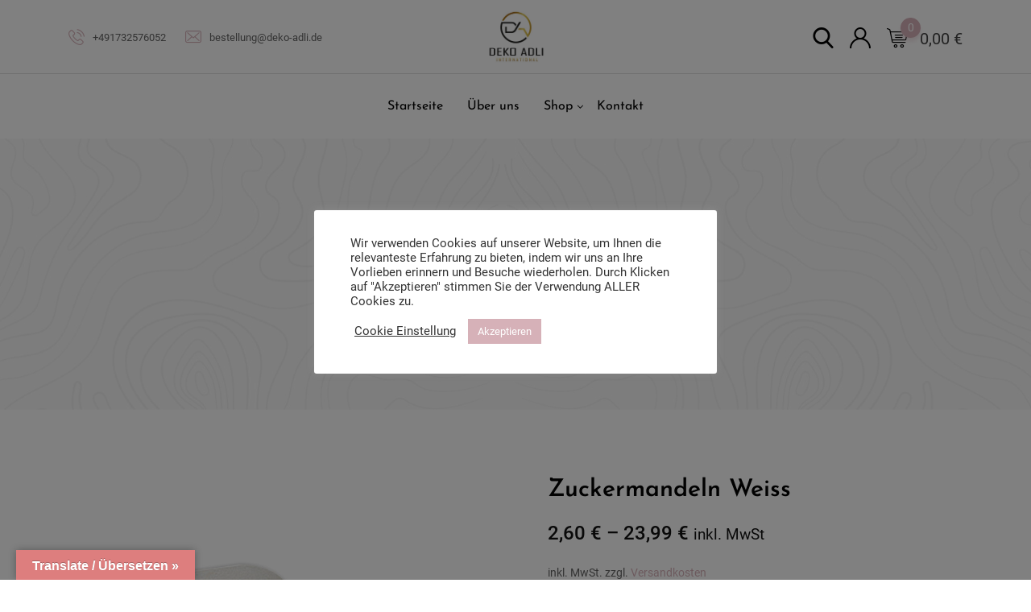

--- FILE ---
content_type: text/html; charset=UTF-8
request_url: https://deko-adli.de/shop/zuckermandeln-weiss/
body_size: 21748
content:
<!DOCTYPE html><html lang="de"><head><meta charset="UTF-8"><meta name="viewport" content="width=device-width, initial-scale=1.0"><link rel="profile" href="https://gmpg.org/xfn/11" /><meta name='robots' content='index, follow, max-image-preview:large, max-snippet:-1, max-video-preview:-1' /> <noscript><style>#preloader{display:none;}</style></noscript><link media="all" href="https://deko-adli.de/wp-content/cache/autoptimize/css/autoptimize_91e71236b1226546214d3028cf5305d9.css" rel="stylesheet"><link media="only screen and (max-width: 767px)" href="https://deko-adli.de/wp-content/cache/autoptimize/css/autoptimize_6fe211f8bb15af76999ce9135805d7af.css" rel="stylesheet"><link media="screen" href="https://deko-adli.de/wp-content/cache/autoptimize/css/autoptimize_d5f6a96584ba0edfadb122671c5d1f7e.css" rel="stylesheet"><title>Zuckermandeln Weiss - Deko Adli</title><link rel="canonical" href="https://deko-adli.de/shop/zuckermandeln-weiss/" /><meta property="og:locale" content="de_DE" /><meta property="og:type" content="article" /><meta property="og:title" content="Zuckermandeln Weiss - Deko Adli" /><meta property="og:description" content="Die Zuckermandeln sind mit Schokolade und einer ganzen Mandel gefüllt." /><meta property="og:url" content="https://deko-adli.de/shop/zuckermandeln-weiss/" /><meta property="og:site_name" content="Deko Adli" /><meta property="article:modified_time" content="2024-12-09T17:28:41+00:00" /><meta property="og:image" content="https://deko-adli.de/wp-content/uploads/2020/11/FE27C1D8-3DF7-4A24-953C-7DC19252FD2C.jpeg" /><meta property="og:image:width" content="400" /><meta property="og:image:height" content="400" /><meta property="og:image:type" content="image/jpeg" /><meta name="twitter:card" content="summary_large_image" /><meta name="twitter:label1" content="Geschätzte Lesezeit" /><meta name="twitter:data1" content="1 Minute" /> <script type="application/ld+json" class="yoast-schema-graph">{"@context":"https://schema.org","@graph":[{"@type":"WebPage","@id":"https://deko-adli.de/shop/zuckermandeln-weiss/","url":"https://deko-adli.de/shop/zuckermandeln-weiss/","name":"Zuckermandeln Weiss - Deko Adli","isPartOf":{"@id":"https://deko-adli.de/#website"},"primaryImageOfPage":{"@id":"https://deko-adli.de/shop/zuckermandeln-weiss/#primaryimage"},"image":{"@id":"https://deko-adli.de/shop/zuckermandeln-weiss/#primaryimage"},"thumbnailUrl":"https://deko-adli.de/wp-content/uploads/2020/11/FE27C1D8-3DF7-4A24-953C-7DC19252FD2C.jpeg","datePublished":"2020-11-18T18:42:24+00:00","dateModified":"2024-12-09T17:28:41+00:00","breadcrumb":{"@id":"https://deko-adli.de/shop/zuckermandeln-weiss/#breadcrumb"},"inLanguage":"de","potentialAction":[{"@type":"ReadAction","target":["https://deko-adli.de/shop/zuckermandeln-weiss/"]}]},{"@type":"ImageObject","inLanguage":"de","@id":"https://deko-adli.de/shop/zuckermandeln-weiss/#primaryimage","url":"https://deko-adli.de/wp-content/uploads/2020/11/FE27C1D8-3DF7-4A24-953C-7DC19252FD2C.jpeg","contentUrl":"https://deko-adli.de/wp-content/uploads/2020/11/FE27C1D8-3DF7-4A24-953C-7DC19252FD2C.jpeg","width":400,"height":400},{"@type":"BreadcrumbList","@id":"https://deko-adli.de/shop/zuckermandeln-weiss/#breadcrumb","itemListElement":[{"@type":"ListItem","position":1,"name":"Startseite","item":"https://deko-adli.de/"},{"@type":"ListItem","position":2,"name":"Shop","item":"https://deko-adli.de/shop/"},{"@type":"ListItem","position":3,"name":"Zuckermandeln Weiss"}]},{"@type":"WebSite","@id":"https://deko-adli.de/#website","url":"https://deko-adli.de/","name":"Deko Adli","description":"Onlineshop für Hobbyartikel &amp; Madlenschokolade","publisher":{"@id":"https://deko-adli.de/#organization"},"potentialAction":[{"@type":"SearchAction","target":{"@type":"EntryPoint","urlTemplate":"https://deko-adli.de/?s={search_term_string}"},"query-input":{"@type":"PropertyValueSpecification","valueRequired":true,"valueName":"search_term_string"}}],"inLanguage":"de"},{"@type":"Organization","@id":"https://deko-adli.de/#organization","name":"Deko Adli","url":"https://deko-adli.de/","logo":{"@type":"ImageObject","inLanguage":"de","@id":"https://deko-adli.de/#/schema/logo/image/","url":"https://deko-adli.de/wp-content/uploads/2020/10/logo-e1606030739746.png","contentUrl":"https://deko-adli.de/wp-content/uploads/2020/10/logo-e1606030739746.png","width":1000,"height":376,"caption":"Deko Adli"},"image":{"@id":"https://deko-adli.de/#/schema/logo/image/"}}]}</script> <link rel='dns-prefetch' href='//translate.google.com' /><link rel="alternate" type="application/rss+xml" title="Deko Adli &raquo; Feed" href="https://deko-adli.de/feed/" /><link rel="alternate" type="application/rss+xml" title="Deko Adli &raquo; Kommentar-Feed" href="https://deko-adli.de/comments/feed/" /><link rel="alternate" type="application/rss+xml" title="Deko Adli &raquo; Zuckermandeln Weiss-Kommentar-Feed" href="https://deko-adli.de/shop/zuckermandeln-weiss/feed/" /><link rel='stylesheet' id='ls-user-css' href='https://deko-adli.de/wp-content/cache/autoptimize/css/autoptimize_single_137b66917f2dced0eaad2c070cff6652.css' type='text/css' media='all' /><link rel='stylesheet' id='dashicons-css' href='https://deko-adli.de/wp-includes/css/dashicons.min.css' type='text/css' media='all' /><link rel='stylesheet' id='metro-gfonts-css' href='https://deko-adli.de/wp-content/cache/autoptimize/css/autoptimize_single_51bbd054b7ec350a62a174b20500c6b1.css?ver=1667399579' type='text/css' media='all' /><link rel="preload" as="style" href="https://deko-adli.de/wp-content/cache/autoptimize/css/autoptimize_single_82c4f28dc57ffdb318d3b3ca67675b48.css?ver=1667399579" /><link rel="stylesheet" href="https://deko-adli.de/wp-content/cache/autoptimize/css/autoptimize_single_82c4f28dc57ffdb318d3b3ca67675b48.css?ver=1667399579" media="print" onload="this.media='all'"><noscript><link rel="stylesheet" href="//deko-adli.de/wp-content/uploads/omgf/omgf-stylesheet-113/omgf-stylesheet-113.css?ver=1667399579" /></noscript><script type="text/template" id="tmpl-variation-template"><div class="woocommerce-variation-description">{{{ data.variation.variation_description }}}</div>
	<div class="woocommerce-variation-price">{{{ data.variation.price_html }}}</div>
	<div class="woocommerce-variation-availability">{{{ data.variation.availability_html }}}</div></script> <script type="text/template" id="tmpl-unavailable-variation-template"><p role="alert">Dieses Produkt ist leider nicht verfügbar. Bitte wähle eine andere Kombination.</p></script> <script type="text/template" id="tmpl-rtwpvs-variation-template">{{{ data.price_html }}}
    <div class="woocommerce-variation-availability">{{{ data.variation.availability_html }}}</div></script> <script type="text/javascript" src="https://deko-adli.de/wp-includes/js/jquery/jquery.min.js" id="jquery-core-js"></script> <script type="text/javascript" id="jquery-js-after">window.MetroObj = {"ajaxurl":"https:\/\/deko-adli.de\/wp-admin\/admin-ajax.php","hasAdminBar":0,"hasStickyMenu":0,"meanWidth":"991","day":"Day","hour":"Hour","minute":"Minute","second":"Second","rtl":"no","top_widget":"","product_filter":"regular","ajax_loader_url":"https:\/\/deko-adli.de\/wp-content\/themes\/metro\/assets\/img\/metro-ajax-loader.gif","product_category_base":"product-category","pagination":"numbered","filter_text":"Filter by","sb_mini_cart":"off"}</script> <script type="text/javascript" id="layerslider-utils-js-extra">var LS_Meta = {"v":"6.11.2","fixGSAP":"1"};</script> <script type="text/javascript" id="cookie-law-info-js-extra">var Cli_Data = {"nn_cookie_ids":["5"],"cookielist":[],"non_necessary_cookies":{"non-necessary":["5"]},"ccpaEnabled":"","ccpaRegionBased":"","ccpaBarEnabled":"","strictlyEnabled":["necessary","obligatoire"],"ccpaType":"gdpr","js_blocking":"1","custom_integration":"","triggerDomRefresh":"","secure_cookies":""};
var cli_cookiebar_settings = {"animate_speed_hide":"500","animate_speed_show":"500","background":"#FFF","border":"#b1a6a6c2","border_on":"","button_1_button_colour":"#d6b1b8","button_1_button_hover":"#ab8e93","button_1_link_colour":"#fff","button_1_as_button":"1","button_1_new_win":"","button_2_button_colour":"#333","button_2_button_hover":"#292929","button_2_link_colour":"#444","button_2_as_button":"","button_2_hidebar":"","button_3_button_colour":"#3566bb","button_3_button_hover":"#2a5296","button_3_link_colour":"#fff","button_3_as_button":"1","button_3_new_win":"","button_4_button_colour":"#000","button_4_button_hover":"#000000","button_4_link_colour":"#333333","button_4_as_button":"","button_7_button_colour":"#61a229","button_7_button_hover":"#4e8221","button_7_link_colour":"#fff","button_7_as_button":"1","button_7_new_win":"","font_family":"inherit","header_fix":"","notify_animate_hide":"1","notify_animate_show":"","notify_div_id":"#cookie-law-info-bar","notify_position_horizontal":"right","notify_position_vertical":"bottom","scroll_close":"","scroll_close_reload":"","accept_close_reload":"","reject_close_reload":"","showagain_tab":"","showagain_background":"#fff","showagain_border":"#000","showagain_div_id":"#cookie-law-info-again","showagain_x_position":"100px","text":"#333333","show_once_yn":"","show_once":"10000","logging_on":"","as_popup":"","popup_overlay":"1","bar_heading_text":"","cookie_bar_as":"popup","popup_showagain_position":"bottom-right","widget_position":"left"};
var log_object = {"ajax_url":"https:\/\/deko-adli.de\/wp-admin\/admin-ajax.php"};</script> <script type="text/javascript" id="tiered-pricing-table-front-js-js-extra">var tieredPricingGlobalData = {"loadVariationTieredPricingNonce":"6000102cb0","isPremium":"no","currencyOptions":{"currency_symbol":"&euro;","decimal_separator":",","thousand_separator":".","decimals":2,"price_format":"%2$s&nbsp;%1$s","trim_zeros":false},"supportedVariableProductTypes":["variable","variable-subscription"],"supportedSimpleProductTypes":["simple","variation","subscription","subscription-variation"]};</script> <script type="text/javascript" id="wc-add-to-cart-js-extra">var wc_add_to_cart_params = {"ajax_url":"\/wp-admin\/admin-ajax.php","wc_ajax_url":"\/?wc-ajax=%%endpoint%%","i18n_view_cart":"Warenkorb anzeigen","cart_url":"https:\/\/deko-adli.de\/warenkorb\/","is_cart":"","cart_redirect_after_add":"no"};</script> <script type="text/javascript" id="wc-single-product-js-extra">var wc_single_product_params = {"i18n_required_rating_text":"Bitte w\u00e4hle eine Bewertung","i18n_rating_options":["1 von 5\u00a0Sternen","2 von 5\u00a0Sternen","3 von 5\u00a0Sternen","4 von 5\u00a0Sternen","5 von 5\u00a0Sternen"],"i18n_product_gallery_trigger_text":"Bildergalerie im Vollbildmodus anzeigen","review_rating_required":"yes","flexslider":{"rtl":false,"animation":"slide","smoothHeight":true,"directionNav":false,"controlNav":"thumbnails","slideshow":false,"animationSpeed":500,"animationLoop":false,"allowOneSlide":false},"zoom_enabled":"1","zoom_options":[],"photoswipe_enabled":"1","photoswipe_options":{"shareEl":false,"closeOnScroll":false,"history":false,"hideAnimationDuration":0,"showAnimationDuration":0},"flexslider_enabled":""};</script> <script type="text/javascript" id="woocommerce-js-extra">var woocommerce_params = {"ajax_url":"\/wp-admin\/admin-ajax.php","wc_ajax_url":"\/?wc-ajax=%%endpoint%%","i18n_password_show":"Passwort anzeigen","i18n_password_hide":"Passwort verbergen"};</script> <script type="text/javascript" id="wp-util-js-extra">var _wpUtilSettings = {"ajax":{"url":"\/wp-admin\/admin-ajax.php"}};</script> <script type="text/javascript" id="wc-add-to-cart-variation-js-extra">var wc_add_to_cart_variation_params = {"wc_ajax_url":"\/?wc-ajax=%%endpoint%%","i18n_no_matching_variations_text":"Es entsprechen leider keine Produkte deiner Auswahl. Bitte w\u00e4hle eine andere Kombination.","i18n_make_a_selection_text":"Bitte w\u00e4hle die Produktoptionen, bevor du den Artikel in den Warenkorb legst.","i18n_unavailable_text":"Dieses Produkt ist leider nicht verf\u00fcgbar. Bitte w\u00e4hle eine andere Kombination.","i18n_reset_alert_text":"Deine Auswahl wurde zur\u00fcckgesetzt. Bitte w\u00e4hle Produktoptionen aus, bevor du den Artikel in den Warenkorb legst.","ajax_url":"\/wp-admin\/admin-ajax.php","i18n_view_cart":"Warenkorb anzeigen","i18n_add_to_cart":"In den Warenkorb","i18n_select_options":"Ausf\u00fchrung w\u00e4hlen","cart_url":"https:\/\/deko-adli.de\/warenkorb\/","is_cart":"","cart_redirect_after_add":"no","enable_ajax_add_to_cart":"yes"};</script> <script type="text/javascript" id="wc-gzd-unit-price-observer-queue-js-extra">var wc_gzd_unit_price_observer_queue_params = {"ajax_url":"\/wp-admin\/admin-ajax.php","wc_ajax_url":"\/?wc-ajax=%%endpoint%%","refresh_unit_price_nonce":"92725a2d72"};</script> <script type="text/javascript" id="wc-gzd-add-to-cart-variation-js-extra">var wc_gzd_add_to_cart_variation_params = {"wrapper":".product","price_selector":"p.price","replace_price":"1"};</script> <script type="text/javascript" id="wc-gzd-unit-price-observer-js-extra">var wc_gzd_unit_price_observer_params = {"wrapper":".product","price_selector":{"p.price":{"is_total_price":false,"is_primary_selector":true,"quantity_selector":""}},"replace_price":"1","product_id":"2964","price_decimal_sep":",","price_thousand_sep":".","qty_selector":"input.quantity, input.qty","refresh_on_load":""};</script> <meta name="generator" content="Powered by LayerSlider 6.11.2 - Multi-Purpose, Responsive, Parallax, Mobile-Friendly Slider Plugin for WordPress." /><link rel="https://api.w.org/" href="https://deko-adli.de/wp-json/" /><link rel="alternate" title="JSON" type="application/json" href="https://deko-adli.de/wp-json/wp/v2/product/2964" /><link rel="EditURI" type="application/rsd+xml" title="RSD" href="https://deko-adli.de/xmlrpc.php?rsd" /><meta name="generator" content="WordPress 6.6.4" /><meta name="generator" content="WooCommerce 9.8.6" /><link rel='shortlink' href='https://deko-adli.de/?p=2964' /><link rel="alternate" title="oEmbed (JSON)" type="application/json+oembed" href="https://deko-adli.de/wp-json/oembed/1.0/embed?url=https%3A%2F%2Fdeko-adli.de%2Fshop%2Fzuckermandeln-weiss%2F" /><link rel="alternate" title="oEmbed (XML)" type="text/xml+oembed" href="https://deko-adli.de/wp-json/oembed/1.0/embed?url=https%3A%2F%2Fdeko-adli.de%2Fshop%2Fzuckermandeln-weiss%2F&#038;format=xml" /><meta name="generator" content="Redux 4.5.10" /> <script>// Tiered Pricing WOOCS Compatibility
			(function ($) {
				$('.tpt__tiered-pricing').on('tiered_price_update', function (event, data) {
					$.each($('.wcpa_form_outer'), function (i, el) {
						var $el = $(el);
						var product = $el.data('product');

						if (product) {
							product.wc_product_price = data.price;
							$(el).data('product', product);
						}
					});
				});
			})(jQuery);</script> <script>document.documentElement.className = document.documentElement.className.replace('no-js', 'js');</script> <noscript><style>.woocommerce-product-gallery{ opacity: 1 !important; }</style></noscript><meta name="generator" content="Elementor 3.34.1; features: additional_custom_breakpoints; settings: css_print_method-internal, google_font-enabled, font_display-auto"><link rel="icon" href="https://deko-adli.de/wp-content/uploads/2019/04/favicon.png" sizes="32x32" /><link rel="icon" href="https://deko-adli.de/wp-content/uploads/2019/04/favicon.png" sizes="192x192" /><link rel="apple-touch-icon" href="https://deko-adli.de/wp-content/uploads/2019/04/favicon.png" /><meta name="msapplication-TileImage" content="https://deko-adli.de/wp-content/uploads/2019/04/favicon.png" /></head><body class="product-template-default single single-product postid-2964 wp-embed-responsive theme-metro woocommerce woocommerce-page woocommerce-no-js rtwpvg rtwpvs rtwpvs-rounded rtwpvs-attribute-behavior-blur rtwpvs-archive-align-left rtwpvs-tooltip non-stick header-style-2 no-sidebar scheme-custom header-bgimg has-ajax-sidebar product-grid-view single-product-layout-1 thumb-pos-bottom elementor-default elementor-kit-1326"><div class="lazyload" id="preloader" data-bg="https://deko-adli.de/wp-content/themes/metro/assets/img/preloader.gif" style="background-image:url(data:image/svg+xml,%3Csvg%20xmlns=%22http://www.w3.org/2000/svg%22%20viewBox=%220%200%20500%20300%22%3E%3C/svg%3E);"></div><div id="page" class="site"> <a class="skip-link screen-reader-text" href="#main-content">Skip to content</a><header id="site-header" class="site-header"><div class="main-header"><div class="header-firstrow"><div class="container"><div class="row"><div class="col-sm-4 col-xs-12 rtin-left"><ul class="header-contact"><li> <i class="flaticon-phone-call"></i><a href="tel:+491732576052">+491732576052</a></li><li> <i class="flaticon-envelope"></i><a href="mailto:bestellung@deko-adli.de">bestellung@deko-adli.de</a></li></ul></div><div class="col-sm-4 col-xs-12 rtin-middle"> <a class="logo" href="https://deko-adli.de/"><noscript><img width='117px' height='53px' width='117px' height='53px' src="https://deko-adli.de/wp-content/uploads/2022/02/newlogo.jpeg" alt="Deko Adli"></noscript><img class="lazyload" width='117px' height='53px' width='117px' height='53px' src='data:image/svg+xml,%3Csvg%20xmlns=%22http://www.w3.org/2000/svg%22%20viewBox=%220%200%20117%2053%22%3E%3C/svg%3E' data-src="https://deko-adli.de/wp-content/uploads/2022/02/newlogo.jpeg" alt="Deko Adli"></a></div><div class="col-sm-4 col-xs-12 rtin-right"><div class="header-icon-area clearfix"><div class="cart-icon-total"><span class="woocommerce-Price-amount amount"><bdi>0,00&nbsp;<span class="woocommerce-Price-currencySymbol">&euro;</span></bdi></span></div><div class="icon-area-content cart-icon-area link"> <a href="https://deko-adli.de/warenkorb/"><span class="flaticon-shopping-cart"></span><span class="cart-icon-num">0</span></a><div class="cart-icon-products"><div class="widget woocommerce widget_shopping_cart"><h2 class="widgettitle">Warenkorb</h2><div class="widget_shopping_cart_content"></div></div></div></div><div class="icon-area-content account-icon-area"> <a href="https://deko-adli.de/mein-konto/" title="My Account"><span class="flaticon-user"></span></a></div><div class="icon-area-content search-icon-area"> <a href="#" title="Search"><span class="flaticon-search"></span></a></div></div></div></div></div></div><div class="main-navigation-area"><div class="container"><div class="main-navigation"><nav class="menu-main-container"><ul id="menu-main" class="menu"><li id="menu-item-2026" class="menu-item menu-item-type-post_type menu-item-object-page menu-item-home menu-item-2026"><a href="https://deko-adli.de/">Startseite</a></li><li id="menu-item-2029" class="menu-item menu-item-type-post_type menu-item-object-page menu-item-2029"><a href="https://deko-adli.de/uberuns/">Über uns</a></li><li id="menu-item-2028" class="menu-item menu-item-type-post_type menu-item-object-page menu-item-has-children current_page_parent menu-item-2028"><a href="https://deko-adli.de/shop/">Shop</a><ul class="sub-menu"><li id="menu-item-2651" class="menu-item menu-item-type-taxonomy menu-item-object-product_cat menu-item-2651"><a href="https://deko-adli.de/product-category/pralienenschachteln-metaldosen/">Pralinenschachteln &amp; Metalldosen</a></li><li id="menu-item-2255" class="menu-item menu-item-type-taxonomy menu-item-object-product_cat menu-item-2255"><a href="https://deko-adli.de/product-category/schokolade/">Schokolade</a></li><li id="menu-item-7263" class="menu-item menu-item-type-taxonomy menu-item-object-product_cat menu-item-7263"><a href="https://deko-adli.de/product-category/backartikel/">Backartikel</a></li><li id="menu-item-6840" class="menu-item menu-item-type-taxonomy menu-item-object-product_cat menu-item-6840"><a href="https://deko-adli.de/product-category/b-ware/">B-Ware</a></li><li id="menu-item-2251" class="menu-item menu-item-type-taxonomy menu-item-object-product_cat menu-item-2251"><a href="https://deko-adli.de/product-category/blumen/">Blumen</a></li><li id="menu-item-6428" class="menu-item menu-item-type-taxonomy menu-item-object-product_cat menu-item-6428"><a href="https://deko-adli.de/product-category/auftragsblock/">Auftragsblock</a></li><li id="menu-item-2648" class="menu-item menu-item-type-taxonomy menu-item-object-product_cat menu-item-2648"><a href="https://deko-adli.de/product-category/duftsteinpulver/">Duftsteinpulver</a></li><li id="menu-item-2649" class="menu-item menu-item-type-taxonomy menu-item-object-product_cat menu-item-2649"><a href="https://deko-adli.de/product-category/flaschen-glaeser/">Flaschen &amp; Gläser</a></li><li id="menu-item-2252" class="menu-item menu-item-type-taxonomy menu-item-object-product_cat menu-item-2252"><a href="https://deko-adli.de/product-category/geschenkeartikel-bastelartikel/">Geschenkeartikel &amp; Bastelartikel</a></li><li id="menu-item-2650" class="menu-item menu-item-type-taxonomy menu-item-object-product_cat menu-item-2650"><a href="https://deko-adli.de/product-category/glasboxen-tablets/">Glasboxen &amp; Tablets</a></li><li id="menu-item-5410" class="menu-item menu-item-type-taxonomy menu-item-object-product_cat menu-item-5410"><a href="https://deko-adli.de/product-category/plexiglas/">Plexiglas</a></li><li id="menu-item-2253" class="menu-item menu-item-type-taxonomy menu-item-object-product_cat menu-item-2253"><a href="https://deko-adli.de/product-category/rohseife/">Rohseife</a></li><li id="menu-item-2254" class="menu-item menu-item-type-taxonomy menu-item-object-product_cat menu-item-2254"><a href="https://deko-adli.de/product-category/satinbaender/">Satinbänder</a></li><li id="menu-item-2256" class="menu-item menu-item-type-taxonomy menu-item-object-product_cat current-product-ancestor current-menu-parent current-product-parent menu-item-2256"><a href="https://deko-adli.de/product-category/suesswaren-kaffee/">Süsswaren &amp; Kaffee</a></li><li id="menu-item-2652" class="menu-item menu-item-type-taxonomy menu-item-object-product_cat menu-item-2652"><a href="https://deko-adli.de/product-category/tuell-stoffe/">Tüll &amp; Stoffe</a></li><li id="menu-item-2258" class="menu-item menu-item-type-taxonomy menu-item-object-product_cat menu-item-2258"><a href="https://deko-adli.de/product-category/verpackungsprodukte/">Verpackungsprodukte</a></li><li id="menu-item-2653" class="menu-item menu-item-type-taxonomy menu-item-object-product_cat menu-item-2653"><a href="https://deko-adli.de/product-category/yasin-gebetsketten/">Yasin &amp; Gebetsketten</a></li></ul></li><li id="menu-item-2027" class="menu-item menu-item-type-post_type menu-item-object-page menu-item-2027"><a href="https://deko-adli.de/kontakt/">Kontakt</a></li></ul></nav></div></div></div></div></header><div class="rt-header-menu mean-container" id="meanmenu"><div class="mean-bar"> <a class="logo" href="https://deko-adli.de/"><img fetchpriority="high" width="1024" height="730" src="https://deko-adli.de/wp-content/uploads/2022/02/newlogo.jpeg" class="attachment-full size-full wp-post-image" alt="newlogo" decoding="async" srcset="https://deko-adli.de/wp-content/uploads/2022/02/newlogo.jpeg 1024w, https://deko-adli.de/wp-content/uploads/2022/02/newlogo-300x214.jpeg 300w, https://deko-adli.de/wp-content/uploads/2022/02/newlogo-768x548.jpeg 768w, https://deko-adli.de/wp-content/uploads/2022/02/newlogo-570x406.jpeg 570w" sizes="(max-width: 1024px) 100vw, 1024px" /></a><div class="header-icon-area clearfix sdfasdf"><div class="cart-icon-total"><span class="woocommerce-Price-amount amount"><bdi>0,00&nbsp;<span class="woocommerce-Price-currencySymbol">&euro;</span></bdi></span></div><div class="icon-area-content cart-icon-area link"> <a href="https://deko-adli.de/warenkorb/"><span class="flaticon-shopping-cart"></span><span class="cart-icon-num">0</span></a><div class="cart-icon-products"><div class="widget woocommerce widget_shopping_cart"><h2 class="widgettitle">Warenkorb</h2><div class="widget_shopping_cart_content"></div></div></div></div><div class="icon-area-content account-icon-area"> <a href="https://deko-adli.de/mein-konto/" title="My Account"><span class="flaticon-user"></span></a></div><div class="icon-area-content search-icon-area"> <a href="#" title="Search"><span class="flaticon-search"></span></a></div></div> <span class="sidebarBtn "> <span class="fa fa-bars"> </span> </span></div><div class="rt-slide-nav"><div class="offscreen-navigation"><nav class="menu-main-container"><ul id="menu-main-1" class="menu"><li class="menu-item menu-item-type-post_type menu-item-object-page menu-item-home menu-item-2026"><a href="https://deko-adli.de/">Startseite</a></li><li class="menu-item menu-item-type-post_type menu-item-object-page menu-item-2029"><a href="https://deko-adli.de/uberuns/">Über uns</a></li><li class="menu-item menu-item-type-post_type menu-item-object-page menu-item-has-children current_page_parent menu-item-2028"><a href="https://deko-adli.de/shop/">Shop</a><ul class="sub-menu"><li class="menu-item menu-item-type-taxonomy menu-item-object-product_cat menu-item-2651"><a href="https://deko-adli.de/product-category/pralienenschachteln-metaldosen/">Pralinenschachteln &amp; Metalldosen</a></li><li class="menu-item menu-item-type-taxonomy menu-item-object-product_cat menu-item-2255"><a href="https://deko-adli.de/product-category/schokolade/">Schokolade</a></li><li class="menu-item menu-item-type-taxonomy menu-item-object-product_cat menu-item-7263"><a href="https://deko-adli.de/product-category/backartikel/">Backartikel</a></li><li class="menu-item menu-item-type-taxonomy menu-item-object-product_cat menu-item-6840"><a href="https://deko-adli.de/product-category/b-ware/">B-Ware</a></li><li class="menu-item menu-item-type-taxonomy menu-item-object-product_cat menu-item-2251"><a href="https://deko-adli.de/product-category/blumen/">Blumen</a></li><li class="menu-item menu-item-type-taxonomy menu-item-object-product_cat menu-item-6428"><a href="https://deko-adli.de/product-category/auftragsblock/">Auftragsblock</a></li><li class="menu-item menu-item-type-taxonomy menu-item-object-product_cat menu-item-2648"><a href="https://deko-adli.de/product-category/duftsteinpulver/">Duftsteinpulver</a></li><li class="menu-item menu-item-type-taxonomy menu-item-object-product_cat menu-item-2649"><a href="https://deko-adli.de/product-category/flaschen-glaeser/">Flaschen &amp; Gläser</a></li><li class="menu-item menu-item-type-taxonomy menu-item-object-product_cat menu-item-2252"><a href="https://deko-adli.de/product-category/geschenkeartikel-bastelartikel/">Geschenkeartikel &amp; Bastelartikel</a></li><li class="menu-item menu-item-type-taxonomy menu-item-object-product_cat menu-item-2650"><a href="https://deko-adli.de/product-category/glasboxen-tablets/">Glasboxen &amp; Tablets</a></li><li class="menu-item menu-item-type-taxonomy menu-item-object-product_cat menu-item-5410"><a href="https://deko-adli.de/product-category/plexiglas/">Plexiglas</a></li><li class="menu-item menu-item-type-taxonomy menu-item-object-product_cat menu-item-2253"><a href="https://deko-adli.de/product-category/rohseife/">Rohseife</a></li><li class="menu-item menu-item-type-taxonomy menu-item-object-product_cat menu-item-2254"><a href="https://deko-adli.de/product-category/satinbaender/">Satinbänder</a></li><li class="menu-item menu-item-type-taxonomy menu-item-object-product_cat current-product-ancestor current-menu-parent current-product-parent menu-item-2256"><a href="https://deko-adli.de/product-category/suesswaren-kaffee/">Süsswaren &amp; Kaffee</a></li><li class="menu-item menu-item-type-taxonomy menu-item-object-product_cat menu-item-2652"><a href="https://deko-adli.de/product-category/tuell-stoffe/">Tüll &amp; Stoffe</a></li><li class="menu-item menu-item-type-taxonomy menu-item-object-product_cat menu-item-2258"><a href="https://deko-adli.de/product-category/verpackungsprodukte/">Verpackungsprodukte</a></li><li class="menu-item menu-item-type-taxonomy menu-item-object-product_cat menu-item-2653"><a href="https://deko-adli.de/product-category/yasin-gebetsketten/">Yasin &amp; Gebetsketten</a></li></ul></li><li class="menu-item menu-item-type-post_type menu-item-object-page menu-item-2027"><a href="https://deko-adli.de/kontakt/">Kontakt</a></li></ul></nav></div></div></div><div id="content" class="site-content"><div class="banner"><div class="container"><div class="banner-content"><h2>Shop</h2><div class="main-breadcrumb"><nav aria-label="Breadcrumbs" class="breadcrumb-trail breadcrumbs"><ul class="trail-items" itemscope itemtype="http://schema.org/BreadcrumbList"><li itemprop="itemListElement" itemscope itemtype="http://schema.org/ListItem" class="trail-item trail-begin"><a href="https://deko-adli.de/" rel="home" itemprop="item"><span itemprop="name">Home</span></a><meta itemprop="position" content="1" /></li><li itemprop="itemListElement" itemscope itemtype="http://schema.org/ListItem" class="trail-item"><a href="https://deko-adli.de/shop/" itemprop="item"><span itemprop="name">Shop</span></a><meta itemprop="position" content="2" /></li><li itemprop="itemListElement" itemscope itemtype="http://schema.org/ListItem" class="trail-item"><a href="https://deko-adli.de/shop/" itemprop="item"><span itemprop="name">Produkte</span></a><meta itemprop="position" content="3" /></li><li itemprop="itemListElement" itemscope itemtype="http://schema.org/ListItem" class="trail-item"><a href="https://deko-adli.de/product-category/suesswaren-kaffee/" itemprop="item"><span itemprop="name">Süsswaren &amp; Kaffee</span></a><meta itemprop="position" content="4" /></li><li class="trail-item trail-end"><span>Zuckermandeln Weiss</span></li></ul></nav></div></div></div></div><div id="primary" class="content-area"><div class="container"><div class="row"><div class="col-sm-12 col-12"><div class="main-content"><div class="woocommerce-notices-wrapper"></div><div id="product-2964" class="rtwpvg-product rtwpvs-product product type-product post-2964 status-publish first outofstock product_cat-suesswaren-kaffee has-post-thumbnail taxable shipping-taxable purchasable product-type-variable has-product-safety-information"><div class="single-product-top-1"><div class="rtin-left"><div style=""
 class="rtwpvg-images rtwpvg-images-thumbnail-columns-4 "><div class="loading-rtwpvg rtwpvg-wrapper rtwpvg-thumbnail-position-bottom rtwpvg-product-type-variable"><div class="rtwpvg-container rtwpvg-preload-style-blur"><div class="rtwpvg-slider-wrapper"> <a href="#"
 class="rtwpvg-trigger rtwpvg-trigger-position-bottom-right"> <span class="dashicons dashicons-search"></span> </a><div class="rtwpvg-slider"
 data-slick='{&quot;slidesToShow&quot;:1,&quot;slidesToScroll&quot;:1,&quot;arrows&quot;:true,&quot;adaptiveHeight&quot;:true,&quot;rtl&quot;:false,&quot;asNavFor&quot;:&quot;.rtwpvg-thumbnail-slider&quot;,&quot;prevArrow&quot;:&quot;&lt;i class=\&quot;rtwpvg-slider-prev-arrow dashicons dashicons-arrow-left-alt2\&quot;&gt;&lt;\/i&gt;&quot;,&quot;nextArrow&quot;:&quot;&lt;i class=\&quot;rtwpvg-slider-next-arrow dashicons dashicons-arrow-right-alt2\&quot;&gt;&lt;\/i&gt;&quot;,&quot;rows&quot;:0}'><div class="rtwpvg-gallery-image"><div><div class="rtwpvg-single-image-container"><img width="400" height="400" src="https://deko-adli.de/wp-content/uploads/2020/11/FE27C1D8-3DF7-4A24-953C-7DC19252FD2C.jpeg" class="wp-post-image rtwpvg-post-image attachment-woocommerce_single size-woocommerce_single " alt="" title="FE27C1D8-3DF7-4A24-953C-7DC19252FD2C" data-caption="" data-src="https://deko-adli.de/wp-content/uploads/2020/11/FE27C1D8-3DF7-4A24-953C-7DC19252FD2C.jpeg" data-large_image="https://deko-adli.de/wp-content/uploads/2020/11/FE27C1D8-3DF7-4A24-953C-7DC19252FD2C.jpeg" data-large_image_width="400" data-large_image_height="400" srcset="https://deko-adli.de/wp-content/uploads/2020/11/FE27C1D8-3DF7-4A24-953C-7DC19252FD2C.jpeg 400w, https://deko-adli.de/wp-content/uploads/2020/11/FE27C1D8-3DF7-4A24-953C-7DC19252FD2C-300x300.jpeg 300w, https://deko-adli.de/wp-content/uploads/2020/11/FE27C1D8-3DF7-4A24-953C-7DC19252FD2C-150x150.jpeg 150w" sizes="(max-width: 400px) 100vw, 400px"  /></div></div></div></div></div><div class="rtwpvg-thumbnail-wrapper"><div class="rtwpvg-thumbnail-slider rtwpvg-thumbnail-columns-4"
 data-slick='{&quot;slidesToShow&quot;:4,&quot;slidesToScroll&quot;:4,&quot;focusOnSelect&quot;:true,&quot;arrows&quot;:true,&quot;vertical&quot;:false,&quot;asNavFor&quot;:&quot;.rtwpvg-slider&quot;,&quot;centerMode&quot;:false,&quot;infinite&quot;:true,&quot;rtl&quot;:false,&quot;prevArrow&quot;:&quot;&lt;i class=\&quot;rtwpvg-thumbnail-prev-arrow dashicons dashicons-arrow-left-alt2\&quot;&gt;&lt;\/i&gt;&quot;,&quot;nextArrow&quot;:&quot;&lt;i class=\&quot;rtwpvg-thumbnail-next-arrow dashicons dashicons-arrow-right-alt2\&quot;&gt;&lt;\/i&gt;&quot;,&quot;responsive&quot;:[{&quot;breakpoint&quot;:768,&quot;settings&quot;:{&quot;vertical&quot;:false}},{&quot;breakpoint&quot;:480,&quot;settings&quot;:{&quot;vertical&quot;:false}}],&quot;centerPadding&quot;:&quot;0px&quot;,&quot;rows&quot;:0}'></div></div></div></div></div><div class="clear"></div></div><div class="rtin-right"><h2 class="product_title entry-title">Zuckermandeln Weiss</h2><p class="price"> <span class="tiered-pricing-dynamic-price-wrapper tiered-pricing-dynamic-price-wrapper--variable"
 data-display-context="product-page"
 data-price-type="dynamic"
 data-product-id="2964"
 data-parent-id="2964"> <span class="woocommerce-Price-amount amount"><bdi>2,60&nbsp;<span class="woocommerce-Price-currencySymbol">&euro;</span></bdi></span> &ndash; <span class="woocommerce-Price-amount amount"><bdi>23,99&nbsp;<span class="woocommerce-Price-currencySymbol">&euro;</span></bdi></span> <small class="woocommerce-price-suffix">inkl. MwSt</small></span></p><p class="wc-gzd-additional-info deposit-packaging-type wc-gzd-additional-info-placeholder" aria-hidden="true"></p><p class="wc-gzd-additional-info price price-unit smaller wc-gzd-additional-info-placeholder" aria-hidden="true"></p><div class="legal-price-info"><p class="wc-gzd-additional-info"> <span class="wc-gzd-additional-info tax-info">inkl. MwSt.</span> <span class="wc-gzd-additional-info shipping-costs-info">zzgl. <a href="https://deko-adli.de/versandarten/" target="_blank">Versandkosten</a></span></p></div><p class="wc-gzd-additional-info deposit-amount deposit wc-gzd-additional-info-placeholder" aria-hidden="true"></p><div class="product_meta-area product_meta-area-js"><p class="wc-gzd-additional-info product-units-wrapper product-units wc-gzd-additional-info-placeholder" aria-hidden="true"></p><div class="product-meta-group"><div class="product-meta-sku product_meta"> <span class="sku_wrapper product-meta-title">SKU: <span class="product-meta-content sku">N/A</span></span></div><div class="product-meta-seperator"></div><div class="product-meta-avaibility"> <span class="product-meta-title">Availability:</span> <span class="product-meta-content sku"> Out of Stock</span></div></div><div class="product-term-group"><div class="product-meta-term"> <span class="product-meta-title">Kategorie:</span> <span class="product-meta-content"><a href="https://deko-adli.de/product-category/suesswaren-kaffee/" rel="tag">Süsswaren &amp; Kaffee</a></span></div></div><div class="product-social"> <span class="product-social-title">Teilen:</span><ul class="product-social-items"><li class="social-facebook"> <a href="http://www.facebook.com/sharer.php?u=https%3A%2F%2Fdeko-adli.de%2Fshop%2Fzuckermandeln-weiss%2F" target="_blank" title="fa-facebook"> <span class="fa fa-facebook"></span> </a></li><li class="social-twitter"> <a href="https://twitter.com/intent/tweet?source=https%3A%2F%2Fdeko-adli.de%2Fshop%2Fzuckermandeln-weiss%2F&#038;text=Zuckermandeln+Weiss:https%3A%2F%2Fdeko-adli.de%2Fshop%2Fzuckermandeln-weiss%2F" target="_blank" title="fa-twitter"> <span class="fa fa-twitter"></span> </a></li><li class="social-linkedin"> <a href="http://www.linkedin.com/shareArticle?mini=true&#038;url=https%3A%2F%2Fdeko-adli.de%2Fshop%2Fzuckermandeln-weiss%2F&#038;title=Zuckermandeln+Weiss" target="_blank" title="fa-linkedin"> <span class="fa fa-linkedin"></span> </a></li><li class="social-pinterest"> <a href="http://pinterest.com/pin/create/button/?url=https%3A%2F%2Fdeko-adli.de%2Fshop%2Fzuckermandeln-weiss%2F&#038;description=Zuckermandeln+Weiss" target="_blank" title="fa-pinterest"> <span class="fa fa-pinterest"></span> </a></li><li class="social-reddit"> <a href="http://www.reddit.com/submit?url=https%3A%2F%2Fdeko-adli.de%2Fshop%2Fzuckermandeln-weiss%2F&#038;title=Zuckermandeln+Weiss" target="_blank" title="fa-reddit"> <span class="fa fa-reddit"></span> </a></li></ul></div></div><div class="woocommerce-product-details__short-description"><p>Die Zuckermandeln sind mit Schokolade und einer ganzen Mandel gefüllt.</p></div><div class="wc-gzd-additional-info defect-description wc-gzd-additional-info-placeholder" aria-hidden="true"></div><p class="wc-gzd-additional-info delivery-time-info wc-gzd-additional-info-placeholder" aria-hidden="true"></p><form class="variations_form cart" action="https://deko-adli.de/shop/zuckermandeln-weiss/" method="post" enctype='multipart/form-data' data-product_id="2964" data-product_variations="[{&quot;attributes&quot;:{&quot;attribute_pa_einheit&quot;:&quot;kg&quot;},&quot;availability_html&quot;:&quot;&lt;p class=\&quot;stock out-of-stock\&quot;&gt;Nicht vorr\u00e4tig&lt;\/p&gt;\n&quot;,&quot;backorders_allowed&quot;:false,&quot;dimensions&quot;:{&quot;length&quot;:&quot;&quot;,&quot;width&quot;:&quot;&quot;,&quot;height&quot;:&quot;&quot;},&quot;dimensions_html&quot;:&quot;n. v.&quot;,&quot;display_price&quot;:23.989999999999998436805981327779591083526611328125,&quot;display_regular_price&quot;:23.989999999999998436805981327779591083526611328125,&quot;image&quot;:{&quot;title&quot;:&quot;FE27C1D8-3DF7-4A24-953C-7DC19252FD2C&quot;,&quot;caption&quot;:&quot;&quot;,&quot;url&quot;:&quot;https:\/\/deko-adli.de\/wp-content\/uploads\/2020\/11\/FE27C1D8-3DF7-4A24-953C-7DC19252FD2C.jpeg&quot;,&quot;alt&quot;:&quot;FE27C1D8-3DF7-4A24-953C-7DC19252FD2C&quot;,&quot;src&quot;:&quot;https:\/\/deko-adli.de\/wp-content\/uploads\/2020\/11\/FE27C1D8-3DF7-4A24-953C-7DC19252FD2C.jpeg&quot;,&quot;srcset&quot;:&quot;https:\/\/deko-adli.de\/wp-content\/uploads\/2020\/11\/FE27C1D8-3DF7-4A24-953C-7DC19252FD2C.jpeg 400w, https:\/\/deko-adli.de\/wp-content\/uploads\/2020\/11\/FE27C1D8-3DF7-4A24-953C-7DC19252FD2C-300x300.jpeg 300w, https:\/\/deko-adli.de\/wp-content\/uploads\/2020\/11\/FE27C1D8-3DF7-4A24-953C-7DC19252FD2C-150x150.jpeg 150w&quot;,&quot;sizes&quot;:&quot;(max-width: 400px) 100vw, 400px&quot;,&quot;full_src&quot;:&quot;https:\/\/deko-adli.de\/wp-content\/uploads\/2020\/11\/FE27C1D8-3DF7-4A24-953C-7DC19252FD2C.jpeg&quot;,&quot;full_src_w&quot;:400,&quot;full_src_h&quot;:400,&quot;gallery_thumbnail_src&quot;:&quot;https:\/\/deko-adli.de\/wp-content\/uploads\/2020\/11\/FE27C1D8-3DF7-4A24-953C-7DC19252FD2C-150x150.jpeg&quot;,&quot;gallery_thumbnail_src_w&quot;:150,&quot;gallery_thumbnail_src_h&quot;:150,&quot;thumb_src&quot;:&quot;https:\/\/deko-adli.de\/wp-content\/uploads\/2020\/11\/FE27C1D8-3DF7-4A24-953C-7DC19252FD2C-360x400.jpeg&quot;,&quot;thumb_src_w&quot;:360,&quot;thumb_src_h&quot;:400,&quot;src_w&quot;:400,&quot;src_h&quot;:400,&quot;thumb_srcset&quot;:false,&quot;thumb_sizes&quot;:&quot;(max-width: 360px) 100vw, 360px&quot;},&quot;image_id&quot;:2922,&quot;is_downloadable&quot;:false,&quot;is_in_stock&quot;:false,&quot;is_purchasable&quot;:true,&quot;is_sold_individually&quot;:&quot;no&quot;,&quot;is_virtual&quot;:false,&quot;max_qty&quot;:&quot;&quot;,&quot;min_qty&quot;:1,&quot;price_html&quot;:&quot;&lt;span class=\&quot;price\&quot;&gt;\t\t&lt;span class=\&quot;tiered-pricing-dynamic-price-wrapper\&quot;\n\t\t\t  data-display-context=\&quot;product-page\&quot;\n\t\t\t  data-price-type=\&quot;no-rules\&quot;\n\t\t\t  data-product-id=\&quot;2965\&quot;\n\t\t\t  data-parent-id=\&quot;2964\&quot;&gt;\n\t\t\t&lt;span class=\&quot;woocommerce-Price-amount amount\&quot;&gt;&lt;bdi&gt;23,99&amp;nbsp;&lt;span class=\&quot;woocommerce-Price-currencySymbol\&quot;&gt;&amp;euro;&lt;\/span&gt;&lt;\/bdi&gt;&lt;\/span&gt; &lt;small class=\&quot;woocommerce-price-suffix\&quot;&gt;inkl. MwSt&lt;\/small&gt;&lt;\/span&gt;&lt;\/span&gt;&quot;,&quot;sku&quot;:&quot;&quot;,&quot;variation_description&quot;:&quot;&quot;,&quot;variation_id&quot;:2965,&quot;variation_is_active&quot;:true,&quot;variation_is_visible&quot;:true,&quot;weight&quot;:&quot;&quot;,&quot;weight_html&quot;:&quot;n. v.&quot;,&quot;parent_id&quot;:2964,&quot;variation_gallery_images&quot;:[{&quot;image_id&quot;:2922,&quot;title&quot;:&quot;FE27C1D8-3DF7-4A24-953C-7DC19252FD2C&quot;,&quot;caption&quot;:&quot;&quot;,&quot;url&quot;:&quot;https:\/\/deko-adli.de\/wp-content\/uploads\/2020\/11\/FE27C1D8-3DF7-4A24-953C-7DC19252FD2C.jpeg&quot;,&quot;alt&quot;:&quot;&quot;,&quot;full_src&quot;:&quot;https:\/\/deko-adli.de\/wp-content\/uploads\/2020\/11\/FE27C1D8-3DF7-4A24-953C-7DC19252FD2C.jpeg&quot;,&quot;full_src_w&quot;:&quot;400&quot;,&quot;full_src_h&quot;:&quot;400&quot;,&quot;full_class&quot;:&quot;attachment-full size-full&quot;,&quot;gallery_thumbnail_src&quot;:&quot;https:\/\/deko-adli.de\/wp-content\/uploads\/2020\/11\/FE27C1D8-3DF7-4A24-953C-7DC19252FD2C-150x150.jpeg&quot;,&quot;gallery_thumbnail_src_w&quot;:&quot;150&quot;,&quot;gallery_thumbnail_src_h&quot;:&quot;150&quot;,&quot;gallery_thumbnail_class&quot;:&quot;attachment-150x150 size-150x150&quot;,&quot;archive_src&quot;:&quot;https:\/\/deko-adli.de\/wp-content\/uploads\/2020\/11\/FE27C1D8-3DF7-4A24-953C-7DC19252FD2C-360x400.jpeg&quot;,&quot;archive_src_w&quot;:&quot;360&quot;,&quot;archive_src_h&quot;:&quot;400&quot;,&quot;archive_class&quot;:&quot;attachment-woocommerce_thumbnail size-woocommerce_thumbnail&quot;,&quot;src&quot;:&quot;https:\/\/deko-adli.de\/wp-content\/uploads\/2020\/11\/FE27C1D8-3DF7-4A24-953C-7DC19252FD2C.jpeg&quot;,&quot;class&quot;:&quot;wp-post-image rtwpvg-post-image attachment-woocommerce_single size-woocommerce_single &quot;,&quot;src_w&quot;:&quot;400&quot;,&quot;src_h&quot;:&quot;400&quot;,&quot;srcset&quot;:&quot;https:\/\/deko-adli.de\/wp-content\/uploads\/2020\/11\/FE27C1D8-3DF7-4A24-953C-7DC19252FD2C.jpeg 400w, https:\/\/deko-adli.de\/wp-content\/uploads\/2020\/11\/FE27C1D8-3DF7-4A24-953C-7DC19252FD2C-300x300.jpeg 300w, https:\/\/deko-adli.de\/wp-content\/uploads\/2020\/11\/FE27C1D8-3DF7-4A24-953C-7DC19252FD2C-150x150.jpeg 150w&quot;,&quot;sizes&quot;:&quot;(max-width: 400px) 100vw, 400px&quot;,&quot;extra_params&quot;:&quot;&quot;,&quot;rtwpvg_video_link&quot;:&quot;&quot;}],&quot;delivery_time&quot;:&quot;&quot;,&quot;unit_price&quot;:&quot;&quot;,&quot;product_units&quot;:&quot;&quot;,&quot;tax_info&quot;:&quot;inkl. 7 % MwSt.&quot;,&quot;shipping_costs_info&quot;:&quot;zzgl. &lt;a href=\&quot;https:\/\/deko-adli.de\/versandarten\/\&quot; target=\&quot;_blank\&quot;&gt;Versandkosten&lt;\/a&gt;&quot;,&quot;defect_description&quot;:&quot;&quot;,&quot;deposit_amount&quot;:&quot;&quot;,&quot;deposit_packaging_type&quot;:&quot;&quot;,&quot;product_safety_attachments&quot;:&quot;&quot;,&quot;has_product_safety_information&quot;:true,&quot;manufacturer&quot;:&quot;&lt;p class=\&quot;wc-gzd-manufacturer-address\&quot;&gt;Melodi Cikolata \r&lt;br \/&gt;Zafer Dogan Arasli BLV 133 sokak d4 \r&lt;br \/&gt;34513 Esenyurt Istanbul T\u00fcrkei&lt;\/p&gt;&lt;h4 class=\&quot;wc-gzd-manufacturer-eu-title\&quot;&gt;Verantwortliche Person in der EU&lt;\/h4&gt;&lt;p class=\&quot;wc-gzd-manufacturer-eu-address\&quot;&gt;Deko Adli \r&lt;br \/&gt;Zweifelbergstr 12\r&lt;br \/&gt;74336 brackenheim \r&lt;br \/&gt;Email &lt;a href=\&quot;mailto:bestellung@deko-adli.de\&quot;&gt;bestellung@deko-adli.de&lt;\/a&gt;&lt;\/p&gt;&quot;,&quot;safety_instructions&quot;:&quot;&lt;p&gt;&lt;b&gt;Allergie Enth\u00e4lt Milchpulver und Mandeln, die allergische Reaktionen hervorrufen k\u00f6nnen. Kann Spuren von Haseln\u00fcssen, Pistazien, Waln\u00fcssen, Erdn\u00fcssen, Sesam und Gluten enthalten.&lt;\/b&gt;&lt;\/p&gt;\n&quot;,&quot;wireless_electronic_device&quot;:&quot;no&quot;,&quot;power_supply&quot;:&quot;&quot;,&quot;is_food&quot;:&quot;no&quot;,&quot;food_description&quot;:&quot;&quot;,&quot;food_place_of_origin&quot;:&quot;&quot;,&quot;food_distributor&quot;:&quot;&quot;,&quot;alcohol_content&quot;:&quot;&quot;,&quot;includes_alcohol&quot;:&quot;no&quot;,&quot;drained_weight&quot;:&quot;&quot;,&quot;net_filling_quantity&quot;:&quot;&quot;,&quot;ingredients&quot;:&quot;&quot;,&quot;allergenic&quot;:&quot;&quot;,&quot;nutrients&quot;:&quot;&quot;,&quot;nutri_score&quot;:&quot;&quot;,&quot;manufacturer_heading&quot;:&quot;Herstellerinformationen&quot;,&quot;safety_instructions_heading&quot;:&quot;Sicherheitshinweise&quot;},{&quot;attributes&quot;:{&quot;attribute_pa_einheit&quot;:&quot;gramm&quot;},&quot;availability_html&quot;:&quot;&lt;p class=\&quot;stock out-of-stock\&quot;&gt;Nicht vorr\u00e4tig&lt;\/p&gt;\n&quot;,&quot;backorders_allowed&quot;:false,&quot;dimensions&quot;:{&quot;length&quot;:&quot;&quot;,&quot;width&quot;:&quot;&quot;,&quot;height&quot;:&quot;&quot;},&quot;dimensions_html&quot;:&quot;n. v.&quot;,&quot;display_price&quot;:2.600000000000000088817841970012523233890533447265625,&quot;display_regular_price&quot;:2.600000000000000088817841970012523233890533447265625,&quot;image&quot;:{&quot;title&quot;:&quot;FE27C1D8-3DF7-4A24-953C-7DC19252FD2C&quot;,&quot;caption&quot;:&quot;&quot;,&quot;url&quot;:&quot;https:\/\/deko-adli.de\/wp-content\/uploads\/2020\/11\/FE27C1D8-3DF7-4A24-953C-7DC19252FD2C.jpeg&quot;,&quot;alt&quot;:&quot;FE27C1D8-3DF7-4A24-953C-7DC19252FD2C&quot;,&quot;src&quot;:&quot;https:\/\/deko-adli.de\/wp-content\/uploads\/2020\/11\/FE27C1D8-3DF7-4A24-953C-7DC19252FD2C.jpeg&quot;,&quot;srcset&quot;:&quot;https:\/\/deko-adli.de\/wp-content\/uploads\/2020\/11\/FE27C1D8-3DF7-4A24-953C-7DC19252FD2C.jpeg 400w, https:\/\/deko-adli.de\/wp-content\/uploads\/2020\/11\/FE27C1D8-3DF7-4A24-953C-7DC19252FD2C-300x300.jpeg 300w, https:\/\/deko-adli.de\/wp-content\/uploads\/2020\/11\/FE27C1D8-3DF7-4A24-953C-7DC19252FD2C-150x150.jpeg 150w&quot;,&quot;sizes&quot;:&quot;(max-width: 400px) 100vw, 400px&quot;,&quot;full_src&quot;:&quot;https:\/\/deko-adli.de\/wp-content\/uploads\/2020\/11\/FE27C1D8-3DF7-4A24-953C-7DC19252FD2C.jpeg&quot;,&quot;full_src_w&quot;:400,&quot;full_src_h&quot;:400,&quot;gallery_thumbnail_src&quot;:&quot;https:\/\/deko-adli.de\/wp-content\/uploads\/2020\/11\/FE27C1D8-3DF7-4A24-953C-7DC19252FD2C-150x150.jpeg&quot;,&quot;gallery_thumbnail_src_w&quot;:150,&quot;gallery_thumbnail_src_h&quot;:150,&quot;thumb_src&quot;:&quot;https:\/\/deko-adli.de\/wp-content\/uploads\/2020\/11\/FE27C1D8-3DF7-4A24-953C-7DC19252FD2C-360x400.jpeg&quot;,&quot;thumb_src_w&quot;:360,&quot;thumb_src_h&quot;:400,&quot;src_w&quot;:400,&quot;src_h&quot;:400,&quot;thumb_srcset&quot;:false,&quot;thumb_sizes&quot;:&quot;(max-width: 360px) 100vw, 360px&quot;},&quot;image_id&quot;:2922,&quot;is_downloadable&quot;:false,&quot;is_in_stock&quot;:false,&quot;is_purchasable&quot;:true,&quot;is_sold_individually&quot;:&quot;no&quot;,&quot;is_virtual&quot;:false,&quot;max_qty&quot;:&quot;&quot;,&quot;min_qty&quot;:1,&quot;price_html&quot;:&quot;&lt;span class=\&quot;price\&quot;&gt;\t\t&lt;span class=\&quot;tiered-pricing-dynamic-price-wrapper\&quot;\n\t\t\t  data-display-context=\&quot;product-page\&quot;\n\t\t\t  data-price-type=\&quot;no-rules\&quot;\n\t\t\t  data-product-id=\&quot;2966\&quot;\n\t\t\t  data-parent-id=\&quot;2964\&quot;&gt;\n\t\t\t&lt;span class=\&quot;woocommerce-Price-amount amount\&quot;&gt;&lt;bdi&gt;2,60&amp;nbsp;&lt;span class=\&quot;woocommerce-Price-currencySymbol\&quot;&gt;&amp;euro;&lt;\/span&gt;&lt;\/bdi&gt;&lt;\/span&gt; &lt;small class=\&quot;woocommerce-price-suffix\&quot;&gt;inkl. MwSt&lt;\/small&gt;&lt;\/span&gt;&lt;\/span&gt;&quot;,&quot;sku&quot;:&quot;&quot;,&quot;variation_description&quot;:&quot;&quot;,&quot;variation_id&quot;:2966,&quot;variation_is_active&quot;:true,&quot;variation_is_visible&quot;:true,&quot;weight&quot;:&quot;&quot;,&quot;weight_html&quot;:&quot;n. v.&quot;,&quot;parent_id&quot;:2964,&quot;variation_gallery_images&quot;:[{&quot;image_id&quot;:2922,&quot;title&quot;:&quot;FE27C1D8-3DF7-4A24-953C-7DC19252FD2C&quot;,&quot;caption&quot;:&quot;&quot;,&quot;url&quot;:&quot;https:\/\/deko-adli.de\/wp-content\/uploads\/2020\/11\/FE27C1D8-3DF7-4A24-953C-7DC19252FD2C.jpeg&quot;,&quot;alt&quot;:&quot;&quot;,&quot;full_src&quot;:&quot;https:\/\/deko-adli.de\/wp-content\/uploads\/2020\/11\/FE27C1D8-3DF7-4A24-953C-7DC19252FD2C.jpeg&quot;,&quot;full_src_w&quot;:&quot;400&quot;,&quot;full_src_h&quot;:&quot;400&quot;,&quot;full_class&quot;:&quot;attachment-full size-full&quot;,&quot;gallery_thumbnail_src&quot;:&quot;https:\/\/deko-adli.de\/wp-content\/uploads\/2020\/11\/FE27C1D8-3DF7-4A24-953C-7DC19252FD2C-150x150.jpeg&quot;,&quot;gallery_thumbnail_src_w&quot;:&quot;150&quot;,&quot;gallery_thumbnail_src_h&quot;:&quot;150&quot;,&quot;gallery_thumbnail_class&quot;:&quot;attachment-150x150 size-150x150&quot;,&quot;archive_src&quot;:&quot;https:\/\/deko-adli.de\/wp-content\/uploads\/2020\/11\/FE27C1D8-3DF7-4A24-953C-7DC19252FD2C-360x400.jpeg&quot;,&quot;archive_src_w&quot;:&quot;360&quot;,&quot;archive_src_h&quot;:&quot;400&quot;,&quot;archive_class&quot;:&quot;attachment-woocommerce_thumbnail size-woocommerce_thumbnail&quot;,&quot;src&quot;:&quot;https:\/\/deko-adli.de\/wp-content\/uploads\/2020\/11\/FE27C1D8-3DF7-4A24-953C-7DC19252FD2C.jpeg&quot;,&quot;class&quot;:&quot;wp-post-image rtwpvg-post-image attachment-woocommerce_single size-woocommerce_single &quot;,&quot;src_w&quot;:&quot;400&quot;,&quot;src_h&quot;:&quot;400&quot;,&quot;srcset&quot;:&quot;https:\/\/deko-adli.de\/wp-content\/uploads\/2020\/11\/FE27C1D8-3DF7-4A24-953C-7DC19252FD2C.jpeg 400w, https:\/\/deko-adli.de\/wp-content\/uploads\/2020\/11\/FE27C1D8-3DF7-4A24-953C-7DC19252FD2C-300x300.jpeg 300w, https:\/\/deko-adli.de\/wp-content\/uploads\/2020\/11\/FE27C1D8-3DF7-4A24-953C-7DC19252FD2C-150x150.jpeg 150w&quot;,&quot;sizes&quot;:&quot;(max-width: 400px) 100vw, 400px&quot;,&quot;extra_params&quot;:&quot;&quot;,&quot;rtwpvg_video_link&quot;:&quot;&quot;}],&quot;delivery_time&quot;:&quot;&quot;,&quot;unit_price&quot;:&quot;&quot;,&quot;product_units&quot;:&quot;&quot;,&quot;tax_info&quot;:&quot;inkl. 7 % MwSt.&quot;,&quot;shipping_costs_info&quot;:&quot;zzgl. &lt;a href=\&quot;https:\/\/deko-adli.de\/versandarten\/\&quot; target=\&quot;_blank\&quot;&gt;Versandkosten&lt;\/a&gt;&quot;,&quot;defect_description&quot;:&quot;&quot;,&quot;deposit_amount&quot;:&quot;&quot;,&quot;deposit_packaging_type&quot;:&quot;&quot;,&quot;product_safety_attachments&quot;:&quot;&quot;,&quot;has_product_safety_information&quot;:true,&quot;manufacturer&quot;:&quot;&lt;p class=\&quot;wc-gzd-manufacturer-address\&quot;&gt;Melodi Cikolata \r&lt;br \/&gt;Zafer Dogan Arasli BLV 133 sokak d4 \r&lt;br \/&gt;34513 Esenyurt Istanbul T\u00fcrkei&lt;\/p&gt;&lt;h4 class=\&quot;wc-gzd-manufacturer-eu-title\&quot;&gt;Verantwortliche Person in der EU&lt;\/h4&gt;&lt;p class=\&quot;wc-gzd-manufacturer-eu-address\&quot;&gt;Deko Adli \r&lt;br \/&gt;Zweifelbergstr 12\r&lt;br \/&gt;74336 brackenheim \r&lt;br \/&gt;Email &lt;a href=\&quot;mailto:bestellung@deko-adli.de\&quot;&gt;bestellung@deko-adli.de&lt;\/a&gt;&lt;\/p&gt;&quot;,&quot;safety_instructions&quot;:&quot;&lt;p&gt;&lt;b&gt;Allergie Enth\u00e4lt Milchpulver und Mandeln, die allergische Reaktionen hervorrufen k\u00f6nnen. Kann Spuren von Haseln\u00fcssen, Pistazien, Waln\u00fcssen, Erdn\u00fcssen, Sesam und Gluten enthalten.&lt;\/b&gt;&lt;\/p&gt;\n&quot;,&quot;wireless_electronic_device&quot;:&quot;no&quot;,&quot;power_supply&quot;:&quot;&quot;,&quot;is_food&quot;:&quot;no&quot;,&quot;food_description&quot;:&quot;&quot;,&quot;food_place_of_origin&quot;:&quot;&quot;,&quot;food_distributor&quot;:&quot;&quot;,&quot;alcohol_content&quot;:&quot;&quot;,&quot;includes_alcohol&quot;:&quot;no&quot;,&quot;drained_weight&quot;:&quot;&quot;,&quot;net_filling_quantity&quot;:&quot;&quot;,&quot;ingredients&quot;:&quot;&quot;,&quot;allergenic&quot;:&quot;&quot;,&quot;nutrients&quot;:&quot;&quot;,&quot;nutri_score&quot;:&quot;&quot;,&quot;manufacturer_heading&quot;:&quot;Herstellerinformationen&quot;,&quot;safety_instructions_heading&quot;:&quot;Sicherheitshinweise&quot;}]"><table class="variations" cellspacing="0" role="presentation"><tbody><tr><th class="label"><label for="pa_einheit">Einheit</label></th><td class="value"> <select id="pa_einheit" class="" name="attribute_pa_einheit" data-attribute_name="attribute_pa_einheit" data-show_option_none="yes"><option value="">Wähle eine Option</option><option value="kg" >1 KG</option><option value="gramm" >100 Gramm</option></select><a class="reset_variations" href="#" aria-label="Optionen löschen">Leeren</a></td></tr></tbody></table><div class="reset_variations_alert screen-reader-text" role="alert" aria-live="polite" aria-relevant="all"></div><div class="single_variation_wrap"><div class="woocommerce-variation single_variation" role="alert" aria-relevant="additions"></div><div class="woocommerce-variation-add-to-cart variations_button"><div class="clear"></div><div class="tpt__tiered-pricing "
 data-settings="{&quot;display_context&quot;:&quot;product-page&quot;,&quot;display&quot;:true,&quot;display_type&quot;:&quot;table&quot;,&quot;title&quot;:&quot;Mengenrabatt&quot;,&quot;table_class&quot;:&quot;&quot;,&quot;quantity_column_title&quot;:&quot;Menge&quot;,&quot;price_column_title&quot;:&quot;Preis&quot;,&quot;discount_column_title&quot;:&quot;Discount (%)&quot;,&quot;quantity_type&quot;:&quot;range&quot;,&quot;show_discount_column&quot;:true,&quot;clickable_rows&quot;:false,&quot;active_tier_color&quot;:&quot;#dbdbdb&quot;,&quot;tooltip_border&quot;:true,&quot;blocks_style&quot;:&quot;default&quot;,&quot;options_style&quot;:&quot;default&quot;,&quot;options_show_total&quot;:true,&quot;options_show_original_product_price&quot;:true,&quot;options_show_default_option&quot;:true,&quot;options_default_option_text&quot;:&quot;&lt;strong&gt;Buy {tp_quantity} pieces&lt;\/strong&gt;&quot;,&quot;options_option_text&quot;:&quot;&lt;strong&gt;Buy {tp_quantity} pieces and save {tp_rounded_discount}%&lt;\/strong&gt;&quot;,&quot;plain_text_show_default_option&quot;:true,&quot;plain_text_option_text&quot;:&quot;&lt;strong&gt;Buy {tp_quantity} pieces for {tp_price} each and save {tp_rounded_discount}%&lt;\/strong&gt;&quot;,&quot;plain_text_default_option_text&quot;:&quot;&lt;strong&gt;Buy {tp_quantity} pieces for {tp_price}&lt;\/strong&gt;&quot;,&quot;update_price_on_product_page&quot;:true,&quot;show_tiered_price_as_discount&quot;:true,&quot;show_total_price&quot;:false,&quot;quantity_measurement_singular&quot;:&quot;&quot;,&quot;quantity_measurement_plural&quot;:&quot;&quot;}"
 data-display-context="product-page"
 data-display-type="table"
 data-product-id="2964"
 data-product-type="variable"  data-load-variation-by-ajax="no"
 data-variable-product-same-prices="no"
 ></div><div class="tpt__tiered-pricing-preloaded-variations" style="display:none"><div class="tiered-pricing-preloaded-variation"
 data-variation-id="2965"
 data-display-context="product-page"></div><div class="tiered-pricing-preloaded-variation"
 data-variation-id="2966"
 data-display-context="product-page"></div></div><div class="single-add-to-cart-wrapper"><div class="quantity"> <label class="screen-reader-text" for="quantity_69748f9ff33d4">Zuckermandeln Weiss quantity</label> <input
 type="number"
 id="quantity_69748f9ff33d4"
 class="input-text qty text quantity-input-product-2964"
 step="1"
 min="1"
 max=""
 name="quantity"
 value="1"
 title="Qty"
 size="4"
 placeholder=""
 inputmode="numeric" /><div class="input-group-btn"> <span class="quantity-btn quantity-plus"><span class="fa fa-plus" aria-hidden="true"></span></span> <span class="quantity-btn quantity-minus"><span class="fa fa-minus" aria-hidden="true"></span></span></div></div> <button type="submit" class="single_add_to_cart_button button alt">In den Warenkorb</button><div class="product-single-meta-btns"> <a href="#" class="yith-wcqv-button" data-product_id="2964" title="Schnellansicht"><span class="icon flaticon-search"></span></a></div></div> <input type="hidden" name="add-to-cart" value="2964" /> <input type="hidden" name="product_id" value="2964" /> <input type="hidden" name="variation_id" class="variation_id" value="0" /></div></div></form></div></div><div class="single-product-bottom-1"><div class="woocommerce-tabs wc-tabs-wrapper"><ul class="tabs wc-tabs" role="tablist"><li class="description_tab" id="tab-title-description"> <a href="#tab-description" role="tab" aria-controls="tab-description"> Beschreibung </a></li><li class="additional_information_tab" id="tab-title-additional_information"> <a href="#tab-additional_information" role="tab" aria-controls="tab-additional_information"> Zusätzliche Informationen </a></li><li class="product_safety_tab" id="tab-title-product_safety"> <a href="#tab-product_safety" role="tab" aria-controls="tab-product_safety"> Produktsicherheit </a></li><li class="zutaten_tab" id="tab-title-zutaten"> <a href="#tab-zutaten" role="tab" aria-controls="tab-zutaten"> Zutaten </a></li><li class="naehrwerte_tab" id="tab-title-naehrwerte"> <a href="#tab-naehrwerte" role="tab" aria-controls="tab-naehrwerte"> Nährwerte </a></li></ul><div class="woocommerce-Tabs-panel woocommerce-Tabs-panel--description panel entry-content wc-tab" id="tab-description" role="tabpanel" aria-labelledby="tab-title-description"><ul><li>Die Zuckermandeln sind mit Schokolade und einer ganzen Mandel gefüllt.</li><li>Sie erhalten Zuckermandeln in der gewünschten Farbe im Verschlussbeutel (PPE).</li><li>Trocken Lagern und vor Wärme schützen!</li><li>Herkunftsland: Türkei</li><li>Mindestens Haltbar bis 09/2025</li></ul></div><div class="woocommerce-Tabs-panel woocommerce-Tabs-panel--additional_information panel entry-content wc-tab" id="tab-additional_information" role="tabpanel" aria-labelledby="tab-title-additional_information"><table class="woocommerce-product-attributes shop_attributes" aria-label="Produktdetails"><tr class="woocommerce-product-attributes-item woocommerce-product-attributes-item--attribute_pa_einheit"><th class="woocommerce-product-attributes-item__label" scope="row">Einheit</th><td class="woocommerce-product-attributes-item__value"><p>1 KG, 100 Gramm</p></td></tr></table></div><div class="woocommerce-Tabs-panel woocommerce-Tabs-panel--product_safety panel entry-content wc-tab" id="tab-product_safety" role="tabpanel" aria-labelledby="tab-title-product_safety"><h2 class="wc-gzd-product-safety-heading wc-tab">Produktsicherheit</h2><h3 class="wc-gzd-product-manufacturer-heading">Herstellerinformationen</h3><div class="manufacturer wc-gzd-additional-info"><p class="wc-gzd-manufacturer-address">Melodi Cikolata <br />Zafer Dogan Arasli BLV 133 sokak d4 <br />34513 Esenyurt Istanbul Türkei</p><h4 class="wc-gzd-manufacturer-eu-title">Verantwortliche Person in der EU</h4><p class="wc-gzd-manufacturer-eu-address">Deko Adli <br />Zweifelbergstr 12 <br />74336 brackenheim <br />Email <a href="mailto:bestellung@deko-adli.de">bestellung@deko-adli.de</a></p></div><h3 class="wc-gzd-product-safety-attachments-heading wc-gzd-additional-info-placeholder" aria-hidden="true"></h3><div class="wc-gzd-additional-info product-safety-attachments wc-gzd-additional-info-placeholder" aria-hidden="true"></div><h3 class="wc-gzd-product-safety-instructions-heading">Sicherheitshinweise</h3><div class="safety-instructions wc-gzd-additional-info"><p><b>Allergie Enthält Milchpulver und Mandeln, die allergische Reaktionen hervorrufen können. Kann Spuren von Haselnüssen, Pistazien, Walnüssen, Erdnüssen, Sesam und Gluten enthalten.</b></p></div></div><div class="woocommerce-Tabs-panel woocommerce-Tabs-panel--zutaten panel entry-content wc-tab" id="tab-zutaten" role="tabpanel" aria-labelledby="tab-title-zutaten"><h2 class="yikes-custom-woo-tab-title yikes-custom-woo-tab-title-zutaten">Zutaten</h2><p><strong>ZUTATEN</strong>: Zuckerüberzug 39,2 % (Zucker, Farbstoffe (Titandioxid (E171), Silber (E174), Tartrazin (E102), Gelborange S (E110)), Überzugsmittel (Şellak (E904)), Gummi Arabicum (E414). ))), <strong>Milchschokolade 38,8 %</strong> (Zucker, Milchpulver (Kuh), Kakaobutter, Kakaomasse, Emulgator (Sonnenblumenlecithin (E322)), natürliches Vanillearoma), Mandel 22 %</p><p><b><span style="color: #ff6600;">Allergie </span>Enthält Milchpulver und Mandeln, die allergische Reaktionen hervorrufen können. Kann Spuren von Haselnüssen, Pistazien, Walnüssen, Erdnüssen, Sesam und Gluten enthalten.</b></p><p>&nbsp;</p><p>&nbsp;</p></div><div class="woocommerce-Tabs-panel woocommerce-Tabs-panel--naehrwerte panel entry-content wc-tab" id="tab-naehrwerte" role="tabpanel" aria-labelledby="tab-title-naehrwerte"><h2 class="yikes-custom-woo-tab-title yikes-custom-woo-tab-title-naehrwerte">Nährwerte</h2><table><tbody><tr><td><strong>Nährwert pro 100g:</strong></td><td></td></tr><tr><td>Energie</td><td>2146kJ/513kcal</td></tr><tr><td>Fett</td><td>26g</td></tr><tr><td>davon gesättigte Fettsäuren</td><td>7,0g</td></tr><tr><td>Kohlenhydrate</td><td>60,3g</td></tr><tr><td>davon Zucker</td><td>56,8g</td></tr><tr><td>Eiweiß</td><td>8,0g</td></tr><tr><td>Salz</td><td>0,1g</td></tr><tr><td>Ballaststoffe</td><td>0,00g</td></tr></tbody></table></div></div><div class="rdtheme-related-products owl-wrap rt-woo-nav related products no-nav "><h2 class="woo-related-title">Ähnliche Produkte</h2><div class="owl-theme owl-carousel rt-owl-carousel" data-carousel-options="{&quot;nav&quot;:true,&quot;navText&quot;:[&quot;&lt;i class=&#039;fa fa-angle-left&#039;&gt;&lt;\/i&gt;&quot;,&quot;&lt;i class=&#039;fa fa-angle-right&#039;&gt;&lt;\/i&gt;&quot;],&quot;dots&quot;:false,&quot;autoplay&quot;:true,&quot;autoplayTimeout&quot;:&quot;5000&quot;,&quot;autoplaySpeed&quot;:&quot;200&quot;,&quot;autoplayHoverPause&quot;:true,&quot;loop&quot;:false,&quot;margin&quot;:30,&quot;responsive&quot;:{&quot;0&quot;:{&quot;items&quot;:1},&quot;400&quot;:{&quot;items&quot;:2},&quot;768&quot;:{&quot;items&quot;:3},&quot;992&quot;:{&quot;items&quot;:3},&quot;1200&quot;:{&quot;items&quot;:4}}}"><div class="col-xl-4 col-lg-4 col-md-6 col-sm-6 col-12 rtwpvg-product rtwpvs-product product type-product post-21186 status-publish instock product_cat-suesswaren-kaffee has-post-thumbnail taxable shipping-taxable purchasable product-type-variable has-product-safety-information"><div class="rt-product-block rt-product-block-1"><div class="rtin-thumb-wrapper"><div class="rtin-thumb"> <a href="https://deko-adli.de/shop/zuckermandeln-blau-2/"><noscript><img width="360" height="432" src="https://deko-adli.de/wp-content/uploads/2025/05/IMG_4287-360x432.jpeg" class="attachment-woocommerce_thumbnail size-woocommerce_thumbnail wp-post-image" alt="Zuckermandeln blau" decoding="async" /></noscript><img width="360" height="432" src='data:image/svg+xml,%3Csvg%20xmlns=%22http://www.w3.org/2000/svg%22%20viewBox=%220%200%20360%20432%22%3E%3C/svg%3E' data-src="https://deko-adli.de/wp-content/uploads/2025/05/IMG_4287-360x432.jpeg" class="lazyload attachment-woocommerce_thumbnail size-woocommerce_thumbnail wp-post-image" alt="Zuckermandeln blau" decoding="async" /></a></div></div><div class="rtin-title-area"><h3 class="rtin-title"><a href="https://deko-adli.de/shop/zuckermandeln-blau-2/">Zuckermandeln blau</a></h3><div class="rtsb-qc-ps"></div></div><div class="rtin-price-area"><div class="rtin-price price"> <span class="tiered-pricing-dynamic-price-wrapper tiered-pricing-dynamic-price-wrapper--variable" data-display-context="shop-loop" data-price-type="dynamic" data-product-id="21186" data-parent-id="21186"> <span class="woocommerce-Price-amount amount">2,60&nbsp;<span class="woocommerce-Price-currencySymbol">&euro;</span></span> &ndash; <span class="woocommerce-Price-amount amount">23,99&nbsp;<span class="woocommerce-Price-currencySymbol">&euro;</span></span> <small class="woocommerce-price-suffix">inkl. MwSt</small></span></div></div><div class="rtin-buttons-area"><div class="rtin-buttons"> <a rel="nofollow" title="Ausführung wählen" href="https://deko-adli.de/shop/zuckermandeln-blau-2/" data-quantity="1" data-product_id="21186" data-product_sku="" class="action-cart button product_type_variable rtwpvs_add_to_cart rtwpvs_ajax_add_to_cart  product_type_variable add_to_cart_button"><span>Ausführung wählen</span></a> <a href="#" class="yith-wcqv-button" data-product_id="21186" title="Schnellansicht"><span class="icon flaticon-search"></span></a></div></div></div><p class="wc-gzd-additional-info wc-gzd-additional-info-loop tax-info">inkl. MwSt.</p><p class="wc-gzd-additional-info wc-gzd-additional-info-loop shipping-costs-info">zzgl. <a href="https://deko-adli.de/versandarten/" target="_blank">Versandkosten</a></p></div><div class="col-xl-4 col-lg-4 col-md-6 col-sm-6 col-12 product type-product post-8960 status-publish outofstock product_cat-suesswaren-kaffee has-post-thumbnail taxable shipping-taxable purchasable product-type-simple"><div class="rt-product-block rt-product-block-1"><div class="rtin-thumb-wrapper"><div class="rtin-thumb"> <a href="https://deko-adli.de/shop/nazar-lolli/"><noscript><img width="360" height="432" src="https://deko-adli.de/wp-content/uploads/2022/03/850AB782-1972-4CBC-BFBC-0C0C7C9E7DCE-360x432.jpeg" class="attachment-woocommerce_thumbnail size-woocommerce_thumbnail wp-post-image" alt="Nazar lolli" decoding="async" /></noscript><img width="360" height="432" src='data:image/svg+xml,%3Csvg%20xmlns=%22http://www.w3.org/2000/svg%22%20viewBox=%220%200%20360%20432%22%3E%3C/svg%3E' data-src="https://deko-adli.de/wp-content/uploads/2022/03/850AB782-1972-4CBC-BFBC-0C0C7C9E7DCE-360x432.jpeg" class="lazyload attachment-woocommerce_thumbnail size-woocommerce_thumbnail wp-post-image" alt="Nazar lolli" decoding="async" /></a></div></div><div class="rtin-title-area"><h3 class="rtin-title"><a href="https://deko-adli.de/shop/nazar-lolli/">Nazar lolli</a></h3><div class="rtsb-qc-ps"></div></div><div class="rtin-price-area"><div class="rtin-price price"> <span class="tiered-pricing-dynamic-price-wrapper" data-display-context="shop-loop" data-price-type="no-rules" data-product-id="8960" data-parent-id="8960"> <span class="woocommerce-Price-amount amount">0,79&nbsp;<span class="woocommerce-Price-currencySymbol">&euro;</span></span> <small class="woocommerce-price-suffix">inkl. MwSt</small></span></div></div><div class="rtin-buttons-area"><div class="rtin-buttons"> <a rel="nofollow" title="Weiterlesen" href="https://deko-adli.de/shop/nazar-lolli/" data-quantity="1" data-product_id="8960" data-product_sku="" class="action-cart button product_type_variable rtwpvs_add_to_cart rtwpvs_ajax_add_to_cart  product_type_simple ajax_add_to_cart"><span>Weiterlesen</span></a> <a href="#" class="yith-wcqv-button" data-product_id="8960" title="Schnellansicht"><span class="icon flaticon-search"></span></a></div></div></div><p class="wc-gzd-additional-info wc-gzd-additional-info-loop tax-info">inkl. 7 % MwSt.</p><p class="wc-gzd-additional-info wc-gzd-additional-info-loop shipping-costs-info">zzgl. <a href="https://deko-adli.de/versandarten/" target="_blank">Versandkosten</a></p></div><div class="col-xl-4 col-lg-4 col-md-6 col-sm-6 col-12 product type-product post-18440 status-publish last instock product_cat-suesswaren-kaffee has-post-thumbnail taxable shipping-taxable purchasable product-type-simple has-product-safety-information"><div class="rt-product-block rt-product-block-1"><div class="rtin-thumb-wrapper"><div class="rtin-thumb"> <a href="https://deko-adli.de/shop/mehmet-efendi-tuerkischer-mokka-kaffee-2/"><noscript><img width="360" height="432" src="https://deko-adli.de/wp-content/uploads/2020/10/Mehmet-Efendi-Tuerkischer-Mokka-Kaffee-6-gr.-opt-360x432.jpg" class="attachment-woocommerce_thumbnail size-woocommerce_thumbnail wp-post-image" alt="Mehmet Efendi Türkischer Mokka Kaffee 6 gr." decoding="async" /></noscript><img width="360" height="432" src='data:image/svg+xml,%3Csvg%20xmlns=%22http://www.w3.org/2000/svg%22%20viewBox=%220%200%20360%20432%22%3E%3C/svg%3E' data-src="https://deko-adli.de/wp-content/uploads/2020/10/Mehmet-Efendi-Tuerkischer-Mokka-Kaffee-6-gr.-opt-360x432.jpg" class="lazyload attachment-woocommerce_thumbnail size-woocommerce_thumbnail wp-post-image" alt="Mehmet Efendi Türkischer Mokka Kaffee 6 gr." decoding="async" /></a></div></div><div class="rtin-title-area"><h3 class="rtin-title"><a href="https://deko-adli.de/shop/mehmet-efendi-tuerkischer-mokka-kaffee-2/">Mehmet Efendi Türkischer Mokka Kaffee</a></h3><div class="rtsb-qc-ps"></div></div><div class="rtin-price-area"><div class="rtin-price price"> <span class="tiered-pricing-dynamic-price-wrapper" data-display-context="shop-loop" data-price-type="no-rules" data-product-id="18440" data-parent-id="18440"> <span class="woocommerce-Price-amount amount">0,50&nbsp;<span class="woocommerce-Price-currencySymbol">&euro;</span></span> <small class="woocommerce-price-suffix">inkl. MwSt</small></span></div></div><div class="rtin-buttons-area"><div class="rtin-buttons"> <a rel="nofollow" title="In den Warenkorb" href="https://deko-adli.de/shop/zuckermandeln-weiss/?add-to-cart=18440" data-quantity="1" data-product_id="18440" data-product_sku="" class="action-cart button product_type_variable rtwpvs_add_to_cart rtwpvs_ajax_add_to_cart  product_type_simple add_to_cart_button ajax_add_to_cart"><span>In den Warenkorb</span></a> <a href="#" class="yith-wcqv-button" data-product_id="18440" title="Schnellansicht"><span class="icon flaticon-search"></span></a></div></div></div><p class="wc-gzd-additional-info wc-gzd-additional-info-loop tax-info">inkl. 7 % MwSt.</p><p class="wc-gzd-additional-info wc-gzd-additional-info-loop shipping-costs-info">zzgl. <a href="https://deko-adli.de/versandarten/" target="_blank">Versandkosten</a></p><p class="wc-gzd-additional-info wc-gzd-additional-info-loop product-units-wrapper product-units">Produkt enthält: 6 <span class="unit">g</span></p></div><div class="col-xl-4 col-lg-4 col-md-6 col-sm-6 col-12 rtwpvg-product rtwpvs-product product type-product post-21191 status-publish first instock product_cat-suesswaren-kaffee has-post-thumbnail taxable shipping-taxable purchasable product-type-variable has-product-safety-information"><div class="rt-product-block rt-product-block-1"><div class="rtin-thumb-wrapper"><div class="rtin-thumb"> <a href="https://deko-adli.de/shop/zuckermandeln-rosa/"><noscript><img width="360" height="432" src="https://deko-adli.de/wp-content/uploads/2025/05/IMG_4289-360x432.jpeg" class="attachment-woocommerce_thumbnail size-woocommerce_thumbnail wp-post-image" alt="Zuckermandeln rosa" decoding="async" /></noscript><img width="360" height="432" src='data:image/svg+xml,%3Csvg%20xmlns=%22http://www.w3.org/2000/svg%22%20viewBox=%220%200%20360%20432%22%3E%3C/svg%3E' data-src="https://deko-adli.de/wp-content/uploads/2025/05/IMG_4289-360x432.jpeg" class="lazyload attachment-woocommerce_thumbnail size-woocommerce_thumbnail wp-post-image" alt="Zuckermandeln rosa" decoding="async" /></a></div></div><div class="rtin-title-area"><h3 class="rtin-title"><a href="https://deko-adli.de/shop/zuckermandeln-rosa/">Zuckermandeln rosa</a></h3><div class="rtsb-qc-ps"></div></div><div class="rtin-price-area"><div class="rtin-price price"> <span class="tiered-pricing-dynamic-price-wrapper tiered-pricing-dynamic-price-wrapper--variable" data-display-context="shop-loop" data-price-type="dynamic" data-product-id="21191" data-parent-id="21191"> <span class="woocommerce-Price-amount amount">2,60&nbsp;<span class="woocommerce-Price-currencySymbol">&euro;</span></span> &ndash; <span class="woocommerce-Price-amount amount">23,99&nbsp;<span class="woocommerce-Price-currencySymbol">&euro;</span></span> <small class="woocommerce-price-suffix">inkl. MwSt</small></span></div></div><div class="rtin-buttons-area"><div class="rtin-buttons"> <a rel="nofollow" title="Ausführung wählen" href="https://deko-adli.de/shop/zuckermandeln-rosa/" data-quantity="1" data-product_id="21191" data-product_sku="" class="action-cart button product_type_variable rtwpvs_add_to_cart rtwpvs_ajax_add_to_cart  product_type_variable add_to_cart_button"><span>Ausführung wählen</span></a> <a href="#" class="yith-wcqv-button" data-product_id="21191" title="Schnellansicht"><span class="icon flaticon-search"></span></a></div></div></div><p class="wc-gzd-additional-info wc-gzd-additional-info-loop tax-info">inkl. MwSt.</p><p class="wc-gzd-additional-info wc-gzd-additional-info-loop shipping-costs-info">zzgl. <a href="https://deko-adli.de/versandarten/" target="_blank">Versandkosten</a></p></div></div></div></div></div></div></div></div></div></div></div><footer class="site-footer"><div class="footer-top-area"><div class="container"><div class="row"><div class="col-lg-3 col-sm-6 col-12"><div id="nav_menu-2" class="widget widget_nav_menu"><h3 class="widgettitle">Wissenswertes</h3><div class="menu-information-container"><ul id="menu-information" class="menu"><li id="menu-item-2049" class="menu-item menu-item-type-post_type menu-item-object-page menu-item-2049"><a href="https://deko-adli.de/uberuns/">Über uns</a></li><li id="menu-item-2048" class="menu-item menu-item-type-post_type menu-item-object-page menu-item-2048"><a href="https://deko-adli.de/versandarten/">Versandarten</a></li><li id="menu-item-3294" class="menu-item menu-item-type-post_type menu-item-object-page menu-item-3294"><a href="https://deko-adli.de/bezahlmoeglichkeiten/">Zahlungsarten</a></li><li id="menu-item-2050" class="menu-item menu-item-type-post_type menu-item-object-page menu-item-2050"><a href="https://deko-adli.de/kontakt/">Kontakt</a></li></ul></div></div></div><div class="col-lg-3 col-sm-6 col-12"><div id="nav_menu-3" class="widget widget_nav_menu"><h3 class="widgettitle">Mein Account</h3><div class="menu-my-account-container"><ul id="menu-my-account" class="menu"><li id="menu-item-2052" class="menu-item menu-item-type-post_type menu-item-object-page menu-item-2052"><a href="https://deko-adli.de/mein-konto/">Mein Konto</a></li><li id="menu-item-2054" class="menu-item menu-item-type-post_type menu-item-object-page menu-item-2054"><a href="https://deko-adli.de/warenkorb/">Warenkorb</a></li><li id="menu-item-2051" class="menu-item menu-item-type-post_type menu-item-object-page menu-item-2051"><a href="https://deko-adli.de/kasse/">Kasse</a></li><li id="menu-item-2053" class="menu-item menu-item-type-post_type menu-item-object-page current_page_parent menu-item-2053"><a href="https://deko-adli.de/shop/">Shop</a></li></ul></div></div></div><div class="col-lg-3 col-sm-6 col-12"><div id="nav_menu-4" class="widget widget_nav_menu"><h3 class="widgettitle">Rechtliches</h3><div class="menu-rechtliches-container"><ul id="menu-rechtliches" class="menu"><li id="menu-item-2044" class="menu-item menu-item-type-post_type menu-item-object-page menu-item-2044"><a href="https://deko-adli.de/agb/">AGB</a></li><li id="menu-item-2630" class="menu-item menu-item-type-post_type menu-item-object-page menu-item-privacy-policy menu-item-2630"><a rel="privacy-policy" href="https://deko-adli.de/datenschutzerklaerung/">Datenschutzerklärung</a></li><li id="menu-item-2632" class="menu-item menu-item-type-post_type menu-item-object-page menu-item-2632"><a href="https://deko-adli.de/widerrufsbelehrung/">Widerrufsbelehrung</a></li><li id="menu-item-2631" class="menu-item menu-item-type-post_type menu-item-object-page menu-item-2631"><a href="https://deko-adli.de/impressum/">Impressum</a></li></ul></div></div></div><div class="col-lg-3 col-sm-6 col-12"><div id="custom_html-2" class="widget_text widget widget_custom_html"><h3 class="widgettitle">Zahlungsarten</h3><div class="textwidget custom-html-widget"><noscript><img src="https://deko-adli.de/wp-content/uploads/2020/11/paypal.png" width="200" height="115" alt="Zahlungsart"></noscript><img class="lazyload" src='data:image/svg+xml,%3Csvg%20xmlns=%22http://www.w3.org/2000/svg%22%20viewBox=%220%200%20200%20115%22%3E%3C/svg%3E' data-src="https://deko-adli.de/wp-content/uploads/2020/11/paypal.png" width="200" height="115" alt="Zahlungsart"> <noscript><img src="https://deko-adli.de/wp-content/uploads/2020/11/klarna.png" width="180" height="50" alt="Zahlungsart"></noscript><img class="lazyload" src='data:image/svg+xml,%3Csvg%20xmlns=%22http://www.w3.org/2000/svg%22%20viewBox=%220%200%20180%2050%22%3E%3C/svg%3E' data-src="https://deko-adli.de/wp-content/uploads/2020/11/klarna.png" width="180" height="50" alt="Zahlungsart"><br> <noscript><img src="https://deko-adli.de/wp-content/uploads/2020/11/ideal.png" width="100" height="86" alt="Zahlungsart"></noscript><img class="lazyload" src='data:image/svg+xml,%3Csvg%20xmlns=%22http://www.w3.org/2000/svg%22%20viewBox=%220%200%20100%2086%22%3E%3C/svg%3E' data-src="https://deko-adli.de/wp-content/uploads/2020/11/ideal.png" width="100" height="86" alt="Zahlungsart"> <noscript><img src="https://deko-adli.de/wp-content/uploads/2020/11/eps.png" width="100" height="63" alt="Zahlungsart"></noscript><img class="lazyload" src='data:image/svg+xml,%3Csvg%20xmlns=%22http://www.w3.org/2000/svg%22%20viewBox=%220%200%20100%2063%22%3E%3C/svg%3E' data-src="https://deko-adli.de/wp-content/uploads/2020/11/eps.png" width="100" height="63" alt="Zahlungsart"></div></div></div></div></div></div><div class="footer-sep"></div><div class="footer-bottom-area copyright-no-payments"><div class="container"><div class="footer-bottom-inner"><div class="copyright-area"><ul class="footer-social"><li><a target="_blank" href="https://instagram.com/zehides_deko?igshid=1wjficeicwhep"><span class="fa fa-instagram"></span></a></li></ul><div class="copyright-text">&copy; Copyright Deko Adli 2026. Webentwicklung <a target="_blank" href="https://aashraf.de" rel="nofollow">Ashraf</a></div></div></div></div></div></footer></div> <a href="#" class="scrollToTop" title="Scroll To Top"><span class="icon fa fa-angle-double-up"></span></a><div id="rdtheme-search-popup"> <button type="button" class="close">×</button><form role="search" method="get" action="https://deko-adli.de/"> <input type="text" name="s" value="" placeholder="Suche starten..." title="Search"/> <button type="submit" class="search-btn"><span class="flaticon-search"></span></button></form></div><div id="cookie-law-info-bar" data-nosnippet="true"><span><div class="cli-bar-container cli-style-v2"><div class="cli-bar-message">Wir verwenden Cookies auf unserer Website, um Ihnen die relevanteste Erfahrung zu bieten, indem wir uns an Ihre Vorlieben erinnern und Besuche wiederholen. Durch Klicken auf "Akzeptieren" stimmen Sie der Verwendung ALLER Cookies zu.</div><div class="cli-bar-btn_container"><a role='button' class="cli_settings_button" style="margin:0px 10px 0px 5px">Cookie Einstellung</a><a role='button' data-cli_action="accept" id="cookie_action_close_header" class="medium cli-plugin-button cli-plugin-main-button cookie_action_close_header cli_action_button wt-cli-accept-btn" style="display:inline-block">Akzeptieren</a></div></div></span></div><div id="cookie-law-info-again" style="display:none" data-nosnippet="true"><span id="cookie_hdr_showagain">Manage consent</span></div><div class="cli-modal" data-nosnippet="true" id="cliSettingsPopup" tabindex="-1" role="dialog" aria-labelledby="cliSettingsPopup" aria-hidden="true"><div class="cli-modal-dialog" role="document"><div class="cli-modal-content cli-bar-popup"> <button type="button" class="cli-modal-close" id="cliModalClose"> <svg class="" viewBox="0 0 24 24"><path d="M19 6.41l-1.41-1.41-5.59 5.59-5.59-5.59-1.41 1.41 5.59 5.59-5.59 5.59 1.41 1.41 5.59-5.59 5.59 5.59 1.41-1.41-5.59-5.59z"></path><path d="M0 0h24v24h-24z" fill="none"></path></svg> <span class="wt-cli-sr-only">Schließen</span> </button><div class="cli-modal-body"><div class="cli-container-fluid cli-tab-container"><div class="cli-row"><div class="cli-col-12 cli-align-items-stretch cli-px-0"><div class="cli-privacy-overview"><h4>Datenschutzübersicht</h4><div class="cli-privacy-content"><div class="cli-privacy-content-text">Diese Website verwendet Cookies, um Ihre Erfahrung zu verbessern, während Sie durch die Website navigieren. Von diesen werden die Cookies, die nach Bedarf kategorisiert werden, in Ihrem Browser gespeichert, da sie für das Funktionieren der grundlegenden Funktionen der Website wesentlich sind. Wir verwenden auch Cookies von Drittanbietern, mit denen wir analysieren und verstehen können, wie Sie diese Website nutzen. Diese Cookies werden nur mit Ihrer Zustimmung in Ihrem Browser gespeichert. Sie haben auch die Möglichkeit, diese Cookies zu deaktivieren. Das Deaktivieren einiger dieser Cookies kann sich jedoch auf Ihre Browser-Erfahrung auswirken.</div></div> <a class="cli-privacy-readmore" aria-label="Mehr anzeigen" role="button" data-readmore-text="Mehr anzeigen" data-readless-text="Weniger anzeigen"></a></div></div><div class="cli-col-12 cli-align-items-stretch cli-px-0 cli-tab-section-container"><div class="cli-tab-section"><div class="cli-tab-header"> <a role="button" tabindex="0" class="cli-nav-link cli-settings-mobile" data-target="necessary" data-toggle="cli-toggle-tab"> Notwendig </a><div class="wt-cli-necessary-checkbox"> <input type="checkbox" class="cli-user-preference-checkbox"  id="wt-cli-checkbox-necessary" data-id="checkbox-necessary" checked="checked"  /> <label class="form-check-label" for="wt-cli-checkbox-necessary">Notwendig</label></div> <span class="cli-necessary-caption">immer aktiv</span></div><div class="cli-tab-content"><div class="cli-tab-pane cli-fade" data-id="necessary"><div class="wt-cli-cookie-description"> Notwendige Cookies sind unbedingt erforderlich, damit die Website ordnungsgemäß funktioniert. Diese Kategorie enthält nur Cookies, die grundlegende Funktionen und Sicherheitsmerkmale der Website gewährleisten. Diese Cookies speichern keine persönlichen Informationen.</div></div></div></div><div class="cli-tab-section"><div class="cli-tab-header"> <a role="button" tabindex="0" class="cli-nav-link cli-settings-mobile" data-target="non-necessary" data-toggle="cli-toggle-tab"> Nicht Notwendig </a><div class="cli-switch"> <input type="checkbox" id="wt-cli-checkbox-non-necessary" class="cli-user-preference-checkbox"  data-id="checkbox-non-necessary" checked='checked' /> <label for="wt-cli-checkbox-non-necessary" class="cli-slider" data-cli-enable="Aktiviert" data-cli-disable="Deaktiviert"><span class="wt-cli-sr-only">Nicht Notwendig</span></label></div></div><div class="cli-tab-content"><div class="cli-tab-pane cli-fade" data-id="non-necessary"><div class="wt-cli-cookie-description"> Alle Cookies, die für die Funktion der Website möglicherweise nicht besonders erforderlich sind und speziell zur Erfassung personenbezogener Daten des Benutzers über Analysen, Anzeigen und andere eingebettete Inhalte verwendet werden, werden als nicht erforderliche Cookies bezeichnet. Es ist obligatorisch, die Zustimmung des Benutzers einzuholen, bevor diese Cookies auf Ihrer Website ausgeführt werden.</div></div></div></div></div></div></div></div><div class="cli-modal-footer"><div class="wt-cli-element cli-container-fluid cli-tab-container"><div class="cli-row"><div class="cli-col-12 cli-align-items-stretch cli-px-0"><div class="cli-tab-footer wt-cli-privacy-overview-actions"> <a id="wt-cli-privacy-save-btn" role="button" tabindex="0" data-cli-action="accept" class="wt-cli-privacy-btn cli_setting_save_button wt-cli-privacy-accept-btn cli-btn">SPEICHERN &amp; AKZEPTIEREN</a></div></div></div></div></div></div></div></div><div class="cli-modal-backdrop cli-fade cli-settings-overlay"></div><div class="cli-modal-backdrop cli-fade cli-popupbar-overlay"></div><div id="glt-translate-trigger"><span class="notranslate">Translate / Übersetzen »</span></div><div id="glt-toolbar"></div><div id="flags" style="display:none" class="size16"><ul id="sortable" class="ui-sortable"><li id="English"><a href="#" title="English" class="nturl notranslate en flag English"></a></li><li id="French"><a href="#" title="French" class="nturl notranslate fr flag French"></a></li><li id="German"><a href="#" title="German" class="nturl notranslate de flag German"></a></li><li id="Turkish"><a href="#" title="Turkish" class="nturl notranslate tr flag Turkish"></a></li></ul></div><div id='glt-footer'><div id="google_language_translator" class="default-language-de"></div></div><script>function GoogleLanguageTranslatorInit() { new google.translate.TranslateElement({pageLanguage: 'de', includedLanguages:'en,fr,de,tr', autoDisplay: false}, 'google_language_translator');}</script>  <script id="tawk-script" type="text/javascript">var Tawk_API = Tawk_API || {};
var Tawk_LoadStart=new Date();
(function(){
	var s1 = document.createElement( 'script' ),s0=document.getElementsByTagName( 'script' )[0];
	s1.async = true;
	s1.src = 'https://embed.tawk.to/5fb76eb8a1d54c18d8eb8759/default';
	s1.charset = 'UTF-8';
	s1.setAttribute( 'crossorigin','*' );
	s0.parentNode.insertBefore( s1, s0 );
})();</script>  <script>// Tiered Pricing WOOCS Compatibility
			(function ($) {
				const updateVariationPrice = function (price, variationId) {

					if (!variationId) {
						return;
					}

					if ($('[data-product_variations]').length === 0) {
						return;
					}

					let variationData = $('[data-product_variations]').data('product_variations');

					if (!variationData) {
						return;
					}

					variationData = variationData.map(variation => {
						if (variation.variation_id === parseInt(variationId)) {
							variation.display_price = price;
						}

						return variation;
					});

					$('[data-product_variations]').data('product_variations', variationData);
				};

				$(document).on('tiered_price_update', function (event, data) {

					if (typeof WAPF !== 'undefined') {
						// the variable is defined
						WAPF.Filter.add('wapf/pricing/base', function (_price, _wrapper) {
							return data.price;
						});

						// Trigger update totals.
						$('.wapf').find('input, select, textarea').trigger('change');
					}

					// Free version
					if ($('.wapf-product-totals').length) {
						$('.wapf-product-totals').data('product-price', data.price);

						const productId = parseInt(data.__instance.$getPricingElement().data('product-id'));

						updateVariationPrice(data.price, productId);
					}
				});
			})(jQuery);</script> <script type="text/html" id="tmpl-rtwpvg-slider-template"><# hasVideo = (  data.rtwpvg_video_link ) ? 'rtwpvg-gallery-video' : '' #>
    <# thumbnailSrc = (  data.rtwpvg_video_link ) ? data.video_thumbnail_src : data.gallery_thumbnail_src #>
    <# videoHeight = ( data.rtwpvg_video_width ) ? data.rtwpvg_video_width : 'auto' #>
    <# videoWidth = ( data.rtwpvg_video_height ) ? data.rtwpvg_video_height : '100%' #>

    <div class="rtwpvg-gallery-image {{hasVideo}}">
        <# if(data.rtwpvg_video_link) { #>
        <# if(data.rtwpvg_video_embed_type == 'video') { #>
        <div class="rtwpvg-single-video-container">
            <video disablePictureInPicture preload="auto" controls controlsList="nodownload"
                   src="{{ data.rtwpvg_video_link }}"
                   poster="{{data.src}}"
                   style="width: {{videoWidth}}; height: {{videoHeight}}; margin: 0;padding: 0; background-color: #000"></video>
        </div>
        <# } #>
        <# if(data.rtwpvg_video_embed_type == 'iframe') { #>
        <div class="rtwpvg-single-video-container">
            <iframe class="rtwpvg-lightbox-iframe" src="{{ data.rtwpvg_video_embed_url }}"
                    style="width: {{ videoWidth }}; height: {{videoHeight}}; margin: 0;padding: 0; background-color: #000"
                    frameborder="0" webkitAllowFullScreen mozallowfullscreen allowFullScreen></iframe>
        </div>
        <# } #>
        <# }else{ #>
        <div>
            <div class="rtwpvg-single-image-container">
                <# if( data.srcset ){ #>
                <img class="{{data.class}}" width="{{data.src_w}}" height="{{data.src_h}}" src="{{data.src}}"
                     alt="{{data.alt}}" title="{{data.title}}" data-caption="{{data.caption}}" data-src="{{data.full_src}}" data-large_image="{{data.full_src}}"
                     data-large_image_width="{{data.full_src_w}}" data-large_image_height="{{data.full_src_h}}"
                     srcset="{{data.srcset}}" sizes="{{data.sizes}}" {{data.extra_params}}/>
                <# }else{ #>
                <img class="{{data.class}}" width="{{data.src_w}}" height="{{data.src_h}}" src="{{data.src}}"
                     alt="{{data.alt}}" title="{{data.title}}" data-caption="{{data.caption}}" data-src="{{data.full_src}}" data-large_image="{{data.full_src}}"
                     data-large_image_width="{{data.full_src_w}}" data-large_image_height="{{data.full_src_h}}"
                     sizes="{{data.sizes}}" {{data.extra_params}}/>
                <# } #>
            </div>
        </div>
        <# } #>
    </div></script><script type="text/html" id="tmpl-rtwpvg-thumbnail-template"><# hasVideo = (  data.rtwpvg_video_link ) ? 'rtwpvg-thumbnail-video' : '' #>
    <div class="rtwpvg-thumbnail-image {{hasVideo}}">
        <div>
            <img width="{{data.gallery_thumbnail_src_w}}" height="{{data.gallery_thumbnail_src_h}}"
                 src="{{data.gallery_thumbnail_src}}" alt="{{data.alt}}" title="{{data.title}}"/>
        </div>
    </div></script> <div id="yith-quick-view-modal" class="yith-quick-view yith-modal"><div class="yith-quick-view-overlay"></div><div id=""class="yith-wcqv-wrapper"><div class="yith-wcqv-main"><div class="yith-wcqv-head"> <a href="#" class="yith-quick-view-close"> <svg xmlns="http://www.w3.org/2000/svg" fill="none" viewBox="0 0 24 24" stroke-width="1.5" stroke="currentColor" class="size-6"> <path stroke-linecap="round" stroke-linejoin="round" d="M6 18 18 6M6 6l12 12" /> </svg> </a></div><div id="yith-quick-view-content" class="yith-quick-view-content woocommerce single-product"></div></div></div></div><div class="drawer-container"> <span class="close"> <span class="fa fa-1x fa-angle-right"></span> </span><div class="container"><div class="row"><div class="col-12"><div id="side-content-area-id"></div></div></div></div></div><div class="drawer-overlay"></div> <script type="application/ld+json">{"@context":"https:\/\/schema.org\/","@type":"Product","@id":"https:\/\/deko-adli.de\/shop\/zuckermandeln-weiss\/#product","name":"Zuckermandeln Weiss","url":"https:\/\/deko-adli.de\/shop\/zuckermandeln-weiss\/","description":"Die Zuckermandeln sind mit Schokolade und einer ganzen Mandel gef\u00fcllt.","image":"https:\/\/deko-adli.de\/wp-content\/uploads\/2020\/11\/FE27C1D8-3DF7-4A24-953C-7DC19252FD2C.jpeg","sku":2964,"offers":[{"@type":"AggregateOffer","lowPrice":"2.60","highPrice":"23.99","offerCount":2,"priceValidUntil":"2027-12-31","availability":"http:\/\/schema.org\/OutOfStock","url":"https:\/\/deko-adli.de\/shop\/zuckermandeln-weiss\/","seller":{"@type":"Organization","name":"Deko Adli","url":"https:\/\/deko-adli.de"},"priceCurrency":"EUR"}]}</script> <script type="text/javascript">var sbiajaxurl = "https://deko-adli.de/wp-admin/admin-ajax.php";</script> <script>const lazyloadRunObserver = () => {
					const lazyloadBackgrounds = document.querySelectorAll( `.e-con.e-parent:not(.e-lazyloaded)` );
					const lazyloadBackgroundObserver = new IntersectionObserver( ( entries ) => {
						entries.forEach( ( entry ) => {
							if ( entry.isIntersecting ) {
								let lazyloadBackground = entry.target;
								if( lazyloadBackground ) {
									lazyloadBackground.classList.add( 'e-lazyloaded' );
								}
								lazyloadBackgroundObserver.unobserve( entry.target );
							}
						});
					}, { rootMargin: '200px 0px 200px 0px' } );
					lazyloadBackgrounds.forEach( ( lazyloadBackground ) => {
						lazyloadBackgroundObserver.observe( lazyloadBackground );
					} );
				};
				const events = [
					'DOMContentLoaded',
					'elementor/lazyload/observe',
				];
				events.forEach( ( event ) => {
					document.addEventListener( event, lazyloadRunObserver );
				} );</script> <noscript><style>.lazyload{display:none;}</style></noscript><script data-noptimize="1">window.lazySizesConfig=window.lazySizesConfig||{};window.lazySizesConfig.loadMode=1;</script><script async data-noptimize="1" src='https://deko-adli.de/wp-content/plugins/autoptimize/classes/external/js/lazysizes.min.js'></script> <div class="pswp" tabindex="-1" role="dialog" aria-modal="true" aria-hidden="true"><div class="pswp__bg"></div><div class="pswp__scroll-wrap"><div class="pswp__container"><div class="pswp__item"></div><div class="pswp__item"></div><div class="pswp__item"></div></div><div class="pswp__ui pswp__ui--hidden"><div class="pswp__top-bar"><div class="pswp__counter"></div> <button class="pswp__button pswp__button--zoom" aria-label="Vergrößern/Verkleinern"></button> <button class="pswp__button pswp__button--fs" aria-label="Vollbildmodus wechseln"></button> <button class="pswp__button pswp__button--share" aria-label="Teilen"></button> <button class="pswp__button pswp__button--close" aria-label="Schließen (Esc)"></button><div class="pswp__preloader"><div class="pswp__preloader__icn"><div class="pswp__preloader__cut"><div class="pswp__preloader__donut"></div></div></div></div></div><div class="pswp__share-modal pswp__share-modal--hidden pswp__single-tap"><div class="pswp__share-tooltip"></div></div> <button class="pswp__button pswp__button--arrow--left" aria-label="Zurück (linke Pfeiltaste)"></button> <button class="pswp__button pswp__button--arrow--right" aria-label="Weiter (rechte Pfeiltaste)"></button><div class="pswp__caption"><div class="pswp__caption__center"></div></div></div></div></div> <script type='text/javascript'>(function () {
			var c = document.body.className;
			c = c.replace(/woocommerce-no-js/, 'woocommerce-js');
			document.body.className = c;
		})();</script> <link rel='stylesheet' id='redux-custom-fonts-css' href='//deko-adli.de/wp-content/uploads/redux/custom-fonts/fonts.css' type='text/css' media='all' /> <script type="text/javascript" src="https://deko-adli.de/wp-includes/js/dist/hooks.min.js" id="wp-hooks-js"></script> <script type="text/javascript" src="https://deko-adli.de/wp-includes/js/dist/i18n.min.js" id="wp-i18n-js"></script> <script type="text/javascript" id="wp-i18n-js-after">wp.i18n.setLocaleData( { 'text direction\u0004ltr': [ 'ltr' ] } );</script> <script type="text/javascript" id="contact-form-7-js-translations">( function( domain, translations ) {
	var localeData = translations.locale_data[ domain ] || translations.locale_data.messages;
	localeData[""].domain = domain;
	wp.i18n.setLocaleData( localeData, domain );
} )( "contact-form-7", {"translation-revision-date":"2025-05-24 10:46:16+0000","generator":"GlotPress\/4.0.1","domain":"messages","locale_data":{"messages":{"":{"domain":"messages","plural-forms":"nplurals=2; plural=n != 1;","lang":"de"},"This contact form is placed in the wrong place.":["Dieses Kontaktformular wurde an der falschen Stelle platziert."],"Error:":["Fehler:"]}},"comment":{"reference":"includes\/js\/index.js"}} );</script> <script type="text/javascript" id="contact-form-7-js-before">var wpcf7 = {
    "api": {
        "root": "https:\/\/deko-adli.de\/wp-json\/",
        "namespace": "contact-form-7\/v1"
    }
};</script> <script type="text/javascript" src="//translate.google.com/translate_a/element.js?cb=GoogleLanguageTranslatorInit" id="scripts-google-js"></script> <script type="text/javascript" id="welcomebar-frontjs-js-extra">var welcomebar_frontjs = {"ajaxurl":"https:\/\/deko-adli.de\/wp-admin\/admin-ajax.php","days":"Tage","hours":"Stunden","minutes":"Minuten","seconds":"Sekunden","ajax_nonce":"27fefdf0aa"};</script> <script type="text/javascript" id="mystickymenu-js-extra">var option = {"mystickyClass":".navbar","activationHeight":"0","disableWidth":"0","disableLargeWidth":"0","adminBar":"false","device_desktop":"1","device_mobile":"1","mystickyTransition":"fade","mysticky_disable_down":"false"};</script> <script type="text/javascript" id="rtwpvg-js-extra">var rtwpvg = {"reset_on_variation_change":"1","enable_zoom":"1","enable_lightbox":"1","enable_thumbnail_slide":"1","thumbnails_columns":"4","is_vertical":"","thumbnail_position":"bottom","is_mobile":"","gallery_width":"100","gallery_md_width":"0","gallery_sm_width":"720","gallery_xsm_width":"320"};</script> <script type="text/javascript" id="yith-wcqv-frontend-js-extra">var yith_qv = {"ajaxurl":"\/wp-admin\/admin-ajax.php","loader":"https:\/\/deko-adli.de\/wp-content\/plugins\/yith-woocommerce-quick-view\/assets\/image\/qv-loader.gif","lang":"","is_mobile":""};</script> <script type="text/javascript" id="jquery-ui-datepicker-js-after">jQuery(function(jQuery){jQuery.datepicker.setDefaults({"closeText":"Schlie\u00dfen","currentText":"Heute","monthNames":["Januar","Februar","M\u00e4rz","April","Mai","Juni","Juli","August","September","Oktober","November","Dezember"],"monthNamesShort":["Jan.","Feb.","M\u00e4rz","Apr.","Mai","Juni","Juli","Aug.","Sep.","Okt.","Nov.","Dez."],"nextText":"Weiter","prevText":"Zur\u00fcck","dayNames":["Sonntag","Montag","Dienstag","Mittwoch","Donnerstag","Freitag","Samstag"],"dayNamesShort":["So.","Mo.","Di.","Mi.","Do.","Fr.","Sa."],"dayNamesMin":["S","M","D","M","D","F","S"],"dateFormat":"d. MM yy","firstDay":1,"isRTL":false});});</script> <script type="text/javascript" id="wcrp-datetimescript-js-extra">var wcrp_settings = {"gaptime":"","ajax_url":"https:\/\/deko-adli.de\/wp-admin\/admin-ajax.php","dateFormat":"MM d, yy"};</script> <script type="text/javascript" id="wc-order-attribution-js-extra">var wc_order_attribution = {"params":{"lifetime":1.0000000000000000818030539140313095458623138256371021270751953125e-5,"session":30,"base64":false,"ajaxurl":"https:\/\/deko-adli.de\/wp-admin\/admin-ajax.php","prefix":"wc_order_attribution_","allowTracking":true},"fields":{"source_type":"current.typ","referrer":"current_add.rf","utm_campaign":"current.cmp","utm_source":"current.src","utm_medium":"current.mdm","utm_content":"current.cnt","utm_id":"current.id","utm_term":"current.trm","utm_source_platform":"current.plt","utm_creative_format":"current.fmt","utm_marketing_tactic":"current.tct","session_entry":"current_add.ep","session_start_time":"current_add.fd","session_pages":"session.pgs","session_count":"udata.vst","user_agent":"udata.uag"}};</script> <script type="text/javascript" id="rtwpvs-js-extra">var rtwpvs_params = {"is_product_page":"1","reselect_clear":"","archive_swatches":"1","archive_swatches_enable_single_attribute":"1","archive_swatches_single_attribute":"pa_color","archive_swatches_display_event":"click","archive_image_selector":".attachment-woocommerce_thumbnail, .wp-post-image","archive_add_to_cart_text":"","archive_add_to_cart_select_options":"","archive_product_wrapper":".rt-product-block","archive_add_to_cart_button_selector":"","enable_variation_url":"","has_wc_bundles":""};</script> <script type="text/javascript" src="https://deko-adli.de/wp-includes/js/dist/dom-ready.min.js" id="wp-dom-ready-js"></script> <script type="text/javascript" id="wp-a11y-js-translations">( function( domain, translations ) {
	var localeData = translations.locale_data[ domain ] || translations.locale_data.messages;
	localeData[""].domain = domain;
	wp.i18n.setLocaleData( localeData, domain );
} )( "default", {"translation-revision-date":"2026-01-20 17:39:02+0000","generator":"GlotPress\/4.0.3","domain":"messages","locale_data":{"messages":{"":{"domain":"messages","plural-forms":"nplurals=2; plural=n != 1;","lang":"de"},"Notifications":["Benachrichtigungen"]}},"comment":{"reference":"wp-includes\/js\/dist\/a11y.js"}} );</script> <script type="text/javascript" src="https://deko-adli.de/wp-includes/js/dist/a11y.min.js" id="wp-a11y-js"></script> <script type="text/javascript" id="smush-lazy-load-js-before">var smushLazyLoadOptions = {"autoResizingEnabled":false,"autoResizeOptions":{"precision":5,"skipAutoWidth":true}};</script> <script type="text/javascript" id="wc-cart-fragments-js-extra">var wc_cart_fragments_params = {"ajax_url":"\/wp-admin\/admin-ajax.php","wc_ajax_url":"\/?wc-ajax=%%endpoint%%","cart_hash_key":"wc_cart_hash_548ff9f314b5da343de743f209b21cc9","fragment_name":"wc_fragments_548ff9f314b5da343de743f209b21cc9","request_timeout":"5000"};</script> <script defer src="https://deko-adli.de/wp-content/cache/autoptimize/js/autoptimize_7814fe4292c6267574ded6b090c1a64f.js"></script></body></html>